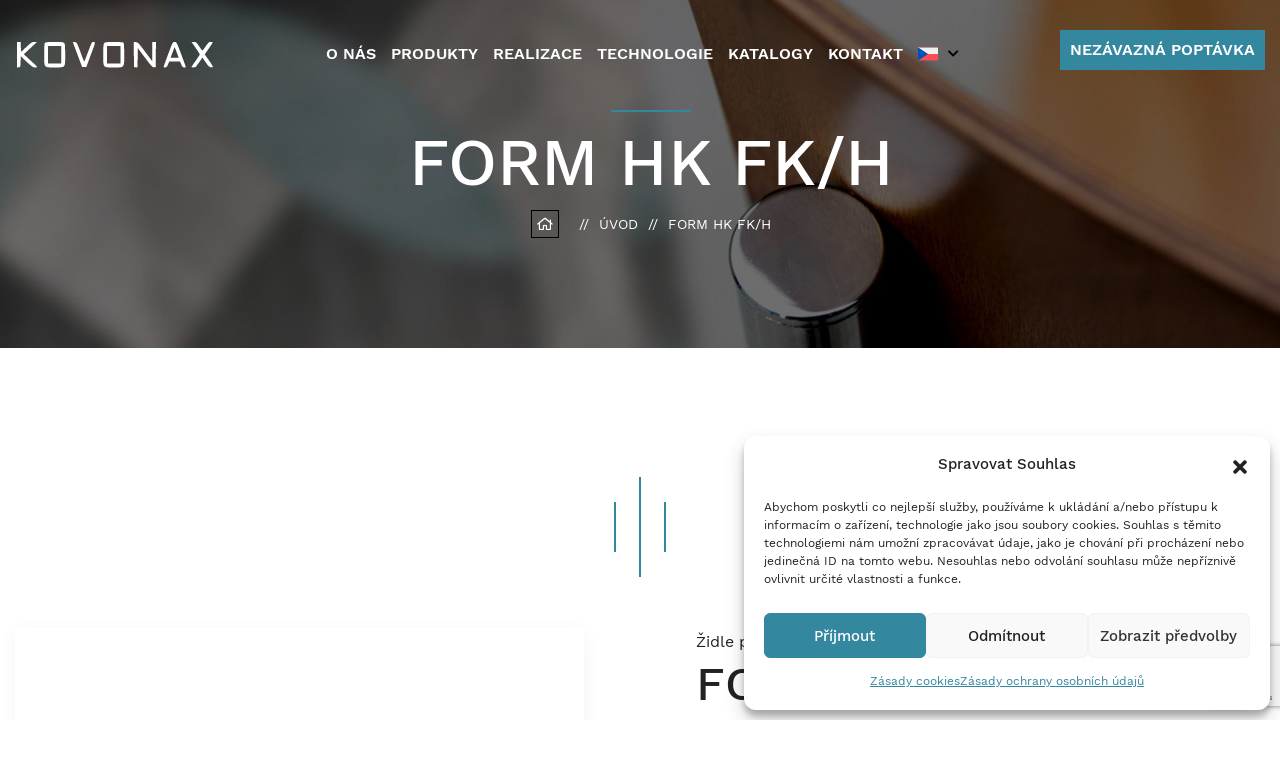

--- FILE ---
content_type: text/html; charset=UTF-8
request_url: https://www.kovonax.cz/produkt/form-hk-fk-h/
body_size: 14760
content:
<!DOCTYPE html>
<html lang="cs-CZ">
<head>

    <meta charset="UTF-8">
    <meta http-equiv="x-ua-compatible" content="ie=edge">
    <meta name="viewport" content="width=device-width, initial-scale=1, shrink-to-fit=no">

    <meta name="author" content="Surface - Digitální a komunikační agentura [www.surface.cz]">

        <script>
        window.dataLayer = window.dataLayer || [];
        function gtag(){dataLayer.push(arguments);}

        gtag('consent', 'default', {
            'functionality_storage':   'granted',
            'personalization_storage': 'denied',
            'analytics_storage':       'denied',
            'ad_storage':              'denied',
            'ad_user_data':            'denied',
            'ad_personalization':      'denied'
        });
    </script>
    <meta name='robots' content='index, follow, max-image-preview:large, max-snippet:-1, max-video-preview:-1' />
<link rel="alternate" hreflang="cs" href="https://www.kovonax.cz/produkt/form-hk-fk-h/" />
<link rel="alternate" hreflang="en" href="https://www.kovonax.cz/en/produkt/form-hk-fk-h/" />
<link rel="alternate" hreflang="x-default" href="https://www.kovonax.cz/produkt/form-hk-fk-h/" />

	<!-- This site is optimized with the Yoast SEO plugin v23.5 - https://yoast.com/wordpress/plugins/seo/ -->
	<title>FORM HK FK/H - Kovonax</title><link rel="preload" data-rocket-preload as="image" href="https://www.kovonax.cz/wp-content/uploads/2021/05/subpage-header-slezak-1920x0-c-default.jpg" fetchpriority="high">
	<link rel="canonical" href="https://www.kovonax.cz/produkt/form-hk-fk-h/" />
	<meta property="og:locale" content="cs_CZ" />
	<meta property="og:type" content="article" />
	<meta property="og:title" content="FORM HK FK/H - Kovonax" />
	<meta property="og:url" content="https://www.kovonax.cz/produkt/form-hk-fk-h/" />
	<meta property="og:site_name" content="Kovonax" />
	<meta property="article:modified_time" content="2025-06-23T09:28:45+00:00" />
	<meta property="og:image" content="https://www.kovonax.cz/wp-content/uploads/2024/06/8-form-hk-fk-h.jpg" />
	<meta property="og:image:width" content="912" />
	<meta property="og:image:height" content="1400" />
	<meta property="og:image:type" content="image/jpeg" />
	<meta name="twitter:card" content="summary_large_image" />
	<meta name="twitter:label1" content="Odhadovaná doba čtení" />
	<meta name="twitter:data1" content="1 minuta" />
	<script type="application/ld+json" class="yoast-schema-graph">{"@context":"https://schema.org","@graph":[{"@type":"WebPage","@id":"https://www.kovonax.cz/produkt/form-hk-fk-h/","url":"https://www.kovonax.cz/produkt/form-hk-fk-h/","name":"FORM HK FK/H - Kovonax","isPartOf":{"@id":"https://www.kovonax.cz/#website"},"primaryImageOfPage":{"@id":"https://www.kovonax.cz/produkt/form-hk-fk-h/#primaryimage"},"image":{"@id":"https://www.kovonax.cz/produkt/form-hk-fk-h/#primaryimage"},"thumbnailUrl":"https://www.kovonax.cz/wp-content/uploads/2024/06/8-form-hk-fk-h.jpg","datePublished":"2024-06-25T14:16:58+00:00","dateModified":"2025-06-23T09:28:45+00:00","breadcrumb":{"@id":"https://www.kovonax.cz/produkt/form-hk-fk-h/#breadcrumb"},"inLanguage":"cs","potentialAction":[{"@type":"ReadAction","target":["https://www.kovonax.cz/produkt/form-hk-fk-h/"]}]},{"@type":"ImageObject","inLanguage":"cs","@id":"https://www.kovonax.cz/produkt/form-hk-fk-h/#primaryimage","url":"https://www.kovonax.cz/wp-content/uploads/2024/06/8-form-hk-fk-h.jpg","contentUrl":"https://www.kovonax.cz/wp-content/uploads/2024/06/8-form-hk-fk-h.jpg","width":912,"height":1400},{"@type":"BreadcrumbList","@id":"https://www.kovonax.cz/produkt/form-hk-fk-h/#breadcrumb","itemListElement":[{"@type":"ListItem","position":1,"name":"Home","item":"https://www.kovonax.cz/"},{"@type":"ListItem","position":2,"name":"Nábytek","item":"https://www.kovonax.cz/produkt/"},{"@type":"ListItem","position":3,"name":"FORM HK FK/H"}]},{"@type":"WebSite","@id":"https://www.kovonax.cz/#website","url":"https://www.kovonax.cz/","name":"Kovonax","description":"Výrobce kovového nábytku","potentialAction":[{"@type":"SearchAction","target":{"@type":"EntryPoint","urlTemplate":"https://www.kovonax.cz/?s={search_term_string}"},"query-input":{"@type":"PropertyValueSpecification","valueRequired":true,"valueName":"search_term_string"}}],"inLanguage":"cs"}]}</script>
	<!-- / Yoast SEO plugin. -->



<link rel="alternate" type="application/rss+xml" title="Kovonax &raquo; RSS zdroj" href="https://www.kovonax.cz/feed/" />
<link rel="alternate" type="application/rss+xml" title="Kovonax &raquo; RSS komentářů" href="https://www.kovonax.cz/comments/feed/" />
<link rel='stylesheet' id='wp-block-library-css' href='https://www.kovonax.cz/wp-includes/css/dist/block-library/style.min.css?ver=6.6.4' type='text/css' media='all' />
<style id='safe-svg-svg-icon-style-inline-css' type='text/css'>
.safe-svg-cover{text-align:center}.safe-svg-cover .safe-svg-inside{display:inline-block;max-width:100%}.safe-svg-cover svg{height:100%;max-height:100%;max-width:100%;width:100%}

</style>
<style id='classic-theme-styles-inline-css' type='text/css'>
/*! This file is auto-generated */
.wp-block-button__link{color:#fff;background-color:#32373c;border-radius:9999px;box-shadow:none;text-decoration:none;padding:calc(.667em + 2px) calc(1.333em + 2px);font-size:1.125em}.wp-block-file__button{background:#32373c;color:#fff;text-decoration:none}
</style>
<style id='global-styles-inline-css' type='text/css'>
:root{--wp--preset--aspect-ratio--square: 1;--wp--preset--aspect-ratio--4-3: 4/3;--wp--preset--aspect-ratio--3-4: 3/4;--wp--preset--aspect-ratio--3-2: 3/2;--wp--preset--aspect-ratio--2-3: 2/3;--wp--preset--aspect-ratio--16-9: 16/9;--wp--preset--aspect-ratio--9-16: 9/16;--wp--preset--color--black: #000000;--wp--preset--color--cyan-bluish-gray: #abb8c3;--wp--preset--color--white: #ffffff;--wp--preset--color--pale-pink: #f78da7;--wp--preset--color--vivid-red: #cf2e2e;--wp--preset--color--luminous-vivid-orange: #ff6900;--wp--preset--color--luminous-vivid-amber: #fcb900;--wp--preset--color--light-green-cyan: #7bdcb5;--wp--preset--color--vivid-green-cyan: #00d084;--wp--preset--color--pale-cyan-blue: #8ed1fc;--wp--preset--color--vivid-cyan-blue: #0693e3;--wp--preset--color--vivid-purple: #9b51e0;--wp--preset--gradient--vivid-cyan-blue-to-vivid-purple: linear-gradient(135deg,rgba(6,147,227,1) 0%,rgb(155,81,224) 100%);--wp--preset--gradient--light-green-cyan-to-vivid-green-cyan: linear-gradient(135deg,rgb(122,220,180) 0%,rgb(0,208,130) 100%);--wp--preset--gradient--luminous-vivid-amber-to-luminous-vivid-orange: linear-gradient(135deg,rgba(252,185,0,1) 0%,rgba(255,105,0,1) 100%);--wp--preset--gradient--luminous-vivid-orange-to-vivid-red: linear-gradient(135deg,rgba(255,105,0,1) 0%,rgb(207,46,46) 100%);--wp--preset--gradient--very-light-gray-to-cyan-bluish-gray: linear-gradient(135deg,rgb(238,238,238) 0%,rgb(169,184,195) 100%);--wp--preset--gradient--cool-to-warm-spectrum: linear-gradient(135deg,rgb(74,234,220) 0%,rgb(151,120,209) 20%,rgb(207,42,186) 40%,rgb(238,44,130) 60%,rgb(251,105,98) 80%,rgb(254,248,76) 100%);--wp--preset--gradient--blush-light-purple: linear-gradient(135deg,rgb(255,206,236) 0%,rgb(152,150,240) 100%);--wp--preset--gradient--blush-bordeaux: linear-gradient(135deg,rgb(254,205,165) 0%,rgb(254,45,45) 50%,rgb(107,0,62) 100%);--wp--preset--gradient--luminous-dusk: linear-gradient(135deg,rgb(255,203,112) 0%,rgb(199,81,192) 50%,rgb(65,88,208) 100%);--wp--preset--gradient--pale-ocean: linear-gradient(135deg,rgb(255,245,203) 0%,rgb(182,227,212) 50%,rgb(51,167,181) 100%);--wp--preset--gradient--electric-grass: linear-gradient(135deg,rgb(202,248,128) 0%,rgb(113,206,126) 100%);--wp--preset--gradient--midnight: linear-gradient(135deg,rgb(2,3,129) 0%,rgb(40,116,252) 100%);--wp--preset--font-size--small: 13px;--wp--preset--font-size--medium: 20px;--wp--preset--font-size--large: 36px;--wp--preset--font-size--x-large: 42px;--wp--preset--spacing--20: 0.44rem;--wp--preset--spacing--30: 0.67rem;--wp--preset--spacing--40: 1rem;--wp--preset--spacing--50: 1.5rem;--wp--preset--spacing--60: 2.25rem;--wp--preset--spacing--70: 3.38rem;--wp--preset--spacing--80: 5.06rem;--wp--preset--shadow--natural: 6px 6px 9px rgba(0, 0, 0, 0.2);--wp--preset--shadow--deep: 12px 12px 50px rgba(0, 0, 0, 0.4);--wp--preset--shadow--sharp: 6px 6px 0px rgba(0, 0, 0, 0.2);--wp--preset--shadow--outlined: 6px 6px 0px -3px rgba(255, 255, 255, 1), 6px 6px rgba(0, 0, 0, 1);--wp--preset--shadow--crisp: 6px 6px 0px rgba(0, 0, 0, 1);}:where(.is-layout-flex){gap: 0.5em;}:where(.is-layout-grid){gap: 0.5em;}body .is-layout-flex{display: flex;}.is-layout-flex{flex-wrap: wrap;align-items: center;}.is-layout-flex > :is(*, div){margin: 0;}body .is-layout-grid{display: grid;}.is-layout-grid > :is(*, div){margin: 0;}:where(.wp-block-columns.is-layout-flex){gap: 2em;}:where(.wp-block-columns.is-layout-grid){gap: 2em;}:where(.wp-block-post-template.is-layout-flex){gap: 1.25em;}:where(.wp-block-post-template.is-layout-grid){gap: 1.25em;}.has-black-color{color: var(--wp--preset--color--black) !important;}.has-cyan-bluish-gray-color{color: var(--wp--preset--color--cyan-bluish-gray) !important;}.has-white-color{color: var(--wp--preset--color--white) !important;}.has-pale-pink-color{color: var(--wp--preset--color--pale-pink) !important;}.has-vivid-red-color{color: var(--wp--preset--color--vivid-red) !important;}.has-luminous-vivid-orange-color{color: var(--wp--preset--color--luminous-vivid-orange) !important;}.has-luminous-vivid-amber-color{color: var(--wp--preset--color--luminous-vivid-amber) !important;}.has-light-green-cyan-color{color: var(--wp--preset--color--light-green-cyan) !important;}.has-vivid-green-cyan-color{color: var(--wp--preset--color--vivid-green-cyan) !important;}.has-pale-cyan-blue-color{color: var(--wp--preset--color--pale-cyan-blue) !important;}.has-vivid-cyan-blue-color{color: var(--wp--preset--color--vivid-cyan-blue) !important;}.has-vivid-purple-color{color: var(--wp--preset--color--vivid-purple) !important;}.has-black-background-color{background-color: var(--wp--preset--color--black) !important;}.has-cyan-bluish-gray-background-color{background-color: var(--wp--preset--color--cyan-bluish-gray) !important;}.has-white-background-color{background-color: var(--wp--preset--color--white) !important;}.has-pale-pink-background-color{background-color: var(--wp--preset--color--pale-pink) !important;}.has-vivid-red-background-color{background-color: var(--wp--preset--color--vivid-red) !important;}.has-luminous-vivid-orange-background-color{background-color: var(--wp--preset--color--luminous-vivid-orange) !important;}.has-luminous-vivid-amber-background-color{background-color: var(--wp--preset--color--luminous-vivid-amber) !important;}.has-light-green-cyan-background-color{background-color: var(--wp--preset--color--light-green-cyan) !important;}.has-vivid-green-cyan-background-color{background-color: var(--wp--preset--color--vivid-green-cyan) !important;}.has-pale-cyan-blue-background-color{background-color: var(--wp--preset--color--pale-cyan-blue) !important;}.has-vivid-cyan-blue-background-color{background-color: var(--wp--preset--color--vivid-cyan-blue) !important;}.has-vivid-purple-background-color{background-color: var(--wp--preset--color--vivid-purple) !important;}.has-black-border-color{border-color: var(--wp--preset--color--black) !important;}.has-cyan-bluish-gray-border-color{border-color: var(--wp--preset--color--cyan-bluish-gray) !important;}.has-white-border-color{border-color: var(--wp--preset--color--white) !important;}.has-pale-pink-border-color{border-color: var(--wp--preset--color--pale-pink) !important;}.has-vivid-red-border-color{border-color: var(--wp--preset--color--vivid-red) !important;}.has-luminous-vivid-orange-border-color{border-color: var(--wp--preset--color--luminous-vivid-orange) !important;}.has-luminous-vivid-amber-border-color{border-color: var(--wp--preset--color--luminous-vivid-amber) !important;}.has-light-green-cyan-border-color{border-color: var(--wp--preset--color--light-green-cyan) !important;}.has-vivid-green-cyan-border-color{border-color: var(--wp--preset--color--vivid-green-cyan) !important;}.has-pale-cyan-blue-border-color{border-color: var(--wp--preset--color--pale-cyan-blue) !important;}.has-vivid-cyan-blue-border-color{border-color: var(--wp--preset--color--vivid-cyan-blue) !important;}.has-vivid-purple-border-color{border-color: var(--wp--preset--color--vivid-purple) !important;}.has-vivid-cyan-blue-to-vivid-purple-gradient-background{background: var(--wp--preset--gradient--vivid-cyan-blue-to-vivid-purple) !important;}.has-light-green-cyan-to-vivid-green-cyan-gradient-background{background: var(--wp--preset--gradient--light-green-cyan-to-vivid-green-cyan) !important;}.has-luminous-vivid-amber-to-luminous-vivid-orange-gradient-background{background: var(--wp--preset--gradient--luminous-vivid-amber-to-luminous-vivid-orange) !important;}.has-luminous-vivid-orange-to-vivid-red-gradient-background{background: var(--wp--preset--gradient--luminous-vivid-orange-to-vivid-red) !important;}.has-very-light-gray-to-cyan-bluish-gray-gradient-background{background: var(--wp--preset--gradient--very-light-gray-to-cyan-bluish-gray) !important;}.has-cool-to-warm-spectrum-gradient-background{background: var(--wp--preset--gradient--cool-to-warm-spectrum) !important;}.has-blush-light-purple-gradient-background{background: var(--wp--preset--gradient--blush-light-purple) !important;}.has-blush-bordeaux-gradient-background{background: var(--wp--preset--gradient--blush-bordeaux) !important;}.has-luminous-dusk-gradient-background{background: var(--wp--preset--gradient--luminous-dusk) !important;}.has-pale-ocean-gradient-background{background: var(--wp--preset--gradient--pale-ocean) !important;}.has-electric-grass-gradient-background{background: var(--wp--preset--gradient--electric-grass) !important;}.has-midnight-gradient-background{background: var(--wp--preset--gradient--midnight) !important;}.has-small-font-size{font-size: var(--wp--preset--font-size--small) !important;}.has-medium-font-size{font-size: var(--wp--preset--font-size--medium) !important;}.has-large-font-size{font-size: var(--wp--preset--font-size--large) !important;}.has-x-large-font-size{font-size: var(--wp--preset--font-size--x-large) !important;}
:where(.wp-block-post-template.is-layout-flex){gap: 1.25em;}:where(.wp-block-post-template.is-layout-grid){gap: 1.25em;}
:where(.wp-block-columns.is-layout-flex){gap: 2em;}:where(.wp-block-columns.is-layout-grid){gap: 2em;}
:root :where(.wp-block-pullquote){font-size: 1.5em;line-height: 1.6;}
</style>
<link rel='stylesheet' id='cmplz-general-css' href='https://www.kovonax.cz/wp-content/plugins/complianz-gdpr/assets/css/cookieblocker.min.css?ver=1727864945' type='text/css' media='all' />
<link rel='stylesheet' id='fontawesome-css' href='https://www.kovonax.cz/wp-content/themes/theme/assets/css/vendor/fontawesome-all.css?ver=1718686302' type='text/css' media='all' />
<link rel='stylesheet' id='fancybox-css' href='https://www.kovonax.cz/wp-content/themes/theme/assets/css/vendor/jquery.fancybox.min.css?ver=1718686301' type='text/css' media='all' />
<link rel='stylesheet' id='flaticon-css' href='https://www.kovonax.cz/wp-content/themes/theme/assets/css/vendor/flaticon.css?ver=1718686302' type='text/css' media='all' />
<link rel='stylesheet' id='swiper-css' href='https://www.kovonax.cz/wp-content/themes/theme/assets/css/vendor/swiper.min.css?ver=1718686300' type='text/css' media='all' />
<link rel='stylesheet' id='bootstrap-css' href='https://www.kovonax.cz/wp-content/themes/theme/assets/css/vendor/bootstrap.css?ver=1718686301' type='text/css' media='all' />
<link rel='stylesheet' id='animate-css' href='https://www.kovonax.cz/wp-content/themes/theme/assets/css/vendor/animate.css?ver=1718686301' type='text/css' media='all' />
<link rel='stylesheet' id='theme-styles-css' href='https://www.kovonax.cz/wp-content/themes/theme/assets/css/style.min.css?ver=1727357426' type='text/css' media='all' />
<script type="text/javascript" id="wpml-cookie-js-extra">
/* <![CDATA[ */
var wpml_cookies = {"wp-wpml_current_language":{"value":"cs","expires":1,"path":"\/"}};
var wpml_cookies = {"wp-wpml_current_language":{"value":"cs","expires":1,"path":"\/"}};
/* ]]> */
</script>
<script type="text/javascript" src="https://www.kovonax.cz/wp-content/plugins/sitepress-multilingual-cms/res/js/cookies/language-cookie.js?ver=4.6.13" id="wpml-cookie-js" defer="defer" data-wp-strategy="defer"></script>
<link rel="https://api.w.org/" href="https://www.kovonax.cz/wp-json/" /><link rel="EditURI" type="application/rsd+xml" title="RSD" href="https://www.kovonax.cz/xmlrpc.php?rsd" />
<link rel='shortlink' href='https://www.kovonax.cz/?p=7504' />
<link rel="alternate" title="oEmbed (JSON)" type="application/json+oembed" href="https://www.kovonax.cz/wp-json/oembed/1.0/embed?url=https%3A%2F%2Fwww.kovonax.cz%2Fprodukt%2Fform-hk-fk-h%2F" />
<link rel="alternate" title="oEmbed (XML)" type="text/xml+oembed" href="https://www.kovonax.cz/wp-json/oembed/1.0/embed?url=https%3A%2F%2Fwww.kovonax.cz%2Fprodukt%2Fform-hk-fk-h%2F&#038;format=xml" />
<meta name="generator" content="WPML ver:4.6.13 stt:9,1;" />
			<style>.cmplz-hidden {
					display: none !important;
				}</style><!-- Google Tag Manager -->
<script>(function(w,d,s,l,i){w[l]=w[l]||[];w[l].push({'gtm.start':
new Date().getTime(),event:'gtm.js'});var f=d.getElementsByTagName(s)[0],
j=d.createElement(s),dl=l!='dataLayer'?'&l='+l:'';j.async=true;j.src=
'https://www.googletagmanager.com/gtm.js?id='+i+dl;f.parentNode.insertBefore(j,f);
})(window,document,'script','dataLayer','GTM-NLHQDJW');</script>
<!-- End Google Tag Manager --><link rel="icon" href="https://www.kovonax.cz/wp-content/uploads/2024/06/cropped-favicon-32x32.png" sizes="32x32" />
<link rel="icon" href="https://www.kovonax.cz/wp-content/uploads/2024/06/cropped-favicon-192x192.png" sizes="192x192" />
<link rel="apple-touch-icon" href="https://www.kovonax.cz/wp-content/uploads/2024/06/cropped-favicon-180x180.png" />
<meta name="msapplication-TileImage" content="https://www.kovonax.cz/wp-content/uploads/2024/06/cropped-favicon-270x270.png" />


</head>

<body data-cmplz=1 class="product-template-default single single-product postid-7504">

    <!-- Google Tag Manager (noscript) -->
<noscript><iframe src="https://www.googletagmanager.com/ns.html?id=GTM-NLHQDJW"
height="0" width="0" style="display:none;visibility:hidden"></iframe></noscript>
<!-- End Google Tag Manager (noscript) --><header  class="main-header header-style-one">
    <div  class="header-upper">
        <div  class="auto-container">
            <div class="inner-container">
                <!--Logo-->
                <div class="logo-box">
                    <div class="logo">
                                                                            <a href="https://www.kovonax.cz">
                                                                    <picture>
                                        <source
                                            srcset="
                                                https://www.kovonax.cz/wp-content/uploads/2020/10/kovonax_logo_redesign-2015_bila_final2.svg 200w,
                                                https://www.kovonax.cz/wp-content/uploads/2020/10/kovonax_logo_redesign-2015_bila_final2.svg 400w
                                            "
                                            type="image/webp">
                                        <img src="https://www.kovonax.cz/wp-content/uploads/2020/10/kovonax_logo_redesign-2015_bila_final2.svg"
                                            srcset="
                                                https://www.kovonax.cz/wp-content/uploads/2020/10/kovonax_logo_redesign-2015_bila_final2.svg 200w,
                                                https://www.kovonax.cz/wp-content/uploads/2020/10/kovonax_logo_redesign-2015_bila_final2.svg 400w
                                            "
                                            sizes="200px"
                                            width="200"
                                            alt="">
                                    </picture>
                                                            </a>
                                            </div>
                </div>

                <!-- Main Menu -->
                <div class="nav-outer clearfix">
                    <div class="mobile-nav-toggler"><img src="https://www.kovonax.cz/wp-content/themes/theme/assets/img/icons/icon-bar.png" alt=""></div>
                        
                    <nav class="main-menu navbar-expand-md navbar-light">
                        <div class="collapse navbar-collapse show clearfix" id="navbarSupportedContent">
                            <ul class="navigation clearfix">
                                                                    <li class="  ">
                                        <a href="/#uvod" target="_self">O nás</a>

                                                                            </li>
                                    
                                                                    <li class="  dropdown  ">
                                        <a href="/produkty/" target="_self">Produkty</a>

                                                                                    
                                                                                            <ul>
                                                                                                            <li class="">
                                                            <a href="https://www.kovonax.cz/produkty-kategorie/ordinacni-zidle/" target="_self">Ordinační a dentální židle</a>
                                                                                                                    </li>
                                                                                                            <li class="">
                                                            <a href="https://www.kovonax.cz/produkty-kategorie/nerezove-zidle/" target="_self">Nerezové židle</a>
                                                                                                                    </li>
                                                                                                            <li class="">
                                                            <a href="https://www.kovonax.cz/produkty-kategorie/zidle-do-cistych-prostor-a-antistaticke-zidle/" target="_self">Židle pro laboratoře, čisté prostory a antistatické židle</a>
                                                                                                                    </li>
                                                                                                            <li class="">
                                                            <a href="https://www.kovonax.cz/produkty-kategorie/zidle/" target="_self">Židle</a>
                                                                                                                    </li>
                                                                                                            <li class="">
                                                            <a href="https://www.kovonax.cz/produkty-kategorie/kresla/" target="_self">Křesla</a>
                                                                                                                    </li>
                                                                                                            <li class="">
                                                            <a href="https://www.kovonax.cz/produkty-kategorie/kresla-200/" target="_self">Židle a křesla s vyšší nosností</a>
                                                                                                                    </li>
                                                                                                            <li class="">
                                                            <a href="https://www.kovonax.cz/produkty-kategorie/lavice/" target="_self">Lavice</a>
                                                                                                                    </li>
                                                                                                            <li class="">
                                                            <a href="https://www.kovonax.cz/produkty-kategorie/stoly/" target="_self">Stoly</a>
                                                                                                                    </li>
                                                                                                            <li class="">
                                                            <a href="https://www.kovonax.cz/produkty-kategorie/pecovatelska-a-nemocnicni-luzka-prislusenstvi-k-luzkum-2/" target="_self">Pečovatelská a nemocniční lůžka, příslušenství k lůžkům</a>
                                                                                                                    </li>
                                                                                                            <li class="">
                                                            <a href="https://www.kovonax.cz/produkty-kategorie/military/" target="_self">Military</a>
                                                                                                                    </li>
                                                                                                    </ul>
                                            
                                                                            </li>
                                    
                                                                    <li class="  ">
                                        <a href="https://www.kovonax.cz/realizace/" target="_self">Realizace</a>

                                                                            </li>
                                    
                                                                    <li class="  ">
                                        <a href="https://www.kovonax.cz/technologie/" target="_self">Technologie</a>

                                                                            </li>
                                    
                                                                    <li class="  ">
                                        <a href="https://www.kovonax.cz/katalogy/" target="_self">Katalogy</a>

                                                                            </li>
                                    
                                                                    <li class="  ">
                                        <a href="https://www.kovonax.cz/kontakt/" target="_self">Kontakt</a>

                                                                            </li>
                                    
                                                                <div class="language-switcher">
                                    <div class="active-language desktop-only">
                                                                                                                                    <a href="#" class="https://www.kovonax.cz/wp-content/plugins/sitepress-multilingual-cms/res/flags/cs.svg">
                                                    <img src="https://www.kovonax.cz/wp-content/plugins/sitepress-multilingual-cms/res/flags/cs.svg" alt="Čeština">
                                                    <i class="fas fa-chevron-down"></i>
                                                </a>
                                                                                                                                                                                                            </div>
                                    <ul class="language-menu">
                                                                                    <li class="active">
                                                <a href="https://www.kovonax.cz/produkt/form-hk-fk-h/" class="https://www.kovonax.cz/wp-content/plugins/sitepress-multilingual-cms/res/flags/cs.svg">
                                                    <img src="https://www.kovonax.cz/wp-content/plugins/sitepress-multilingual-cms/res/flags/cs.svg" alt="Čeština">
                                                </a>
                                            </li>
                                                                                    <li class="">
                                                <a href="https://www.kovonax.cz/en/produkt/form-hk-fk-h/" class="https://www.kovonax.cz/wp-content/plugins/sitepress-multilingual-cms/res/flags/en.svg">
                                                    <img src="https://www.kovonax.cz/wp-content/plugins/sitepress-multilingual-cms/res/flags/en.svg" alt="English">
                                                </a>
                                            </li>
                                                                            </ul>
                                </div>
                            </ul>
                        </div>
                    </nav>
                </div>

                <div class="navbar-right-info">
                    <div class="additional-info">

                                                    <div class="contacts-social-icons">
                                <ul>
                                                                            <li>
                                            <a href="https://www.facebook.com/p/Kovonax-100076289351038/?paipv=0&eav=AfZNwMqXU1DuknGGeG1t3wFiNJRMOvWhbYmLqul2QesjmFCEaqBc9PAqCVd5qX9mtPw&_rdr" target="_blank"><i class="fab fa-facebook-square"></i></a>
                                        </li>
                                                                                                        </ul>
                            </div>
                        
                                                    <div class="phone-number"><i class="fas fa-phone"></i><a href="tel:+420573378306">+420 573 378 306</a></div>
                                                
                    </div>

                    <div class="inquiry-btn-wrapper">
                        <a href="javascript:;" data-fancybox data-touch="false" data-src="#popup-kontakt" class="theme-btn btn-style-one special_button">
                            <span>
                                                                Nezávazná poptávka
                                                            </span>
                        </a>
                    </div>
                </div>
            </div>
        </div>
    </div>


    <!-- Sticky Header  -->
<div  class="sticky-header">
    <div  class="auto-container clearfix" style="display: flex; align-items: center;">
        <!--Logo-->
        <div class="logo">
                            <a href="https://www.kovonax.cz">
                                            <picture>
                            <source
                                srcset="
                                    https://www.kovonax.cz/wp-content/uploads/2020/10/kovonax_logo_redesign-2015_cerna_final.svg 200w,
                                    https://www.kovonax.cz/wp-content/uploads/2020/10/kovonax_logo_redesign-2015_cerna_final.svg 400w
                                "
                                type="image/webp">
                            <img src="https://www.kovonax.cz/wp-content/uploads/2020/10/kovonax_logo_redesign-2015_cerna_final.svg"
                                 srcset="
                                    https://www.kovonax.cz/wp-content/uploads/2020/10/kovonax_logo_redesign-2015_cerna_final.svg 200w,
                                    https://www.kovonax.cz/wp-content/uploads/2020/10/kovonax_logo_redesign-2015_cerna_final.svg 400w
                                "
                                 sizes="200px"
                                 width="200"
                                 alt="">
                        </picture>
                                    </a>
                    </div>
        <!--Right Col-->
        <div class="menu-wrapper" style="flex-grow: 1;">
            <!-- Main Menu -->
            <nav class="main-menu clearfix" style="display: flex; justify-content: flex-end;">
            
                <!--Keep This Empty / Menu will come through Javascript-->
            </nav><!-- Main Menu End-->
        </div>
    </div>
</div><!-- End Sticky Menu -->

    <!-- Mobile Menu  -->
    <div  class="mobile-menu">
        <div  class="menu-backdrop"></div>
        <div  class="close-btn"><span class="icon flaticon-remove"></span></div>
        
        <nav class="menu-box">
            <div class="menu-outer"><!--Here Menu Will Come Automatically Via Javascript / Same Menu as in Header--></div>
        </nav>
    </div><!-- End Mobile Menu -->

    <div class="nav-overlay">
        <div class="cursor"></div>
        <div class="cursor-follower"></div>
    </div>

</header>

    <div  class="page-wrapper">
        <!-- Preloader -->
        

        
    <section  class="Pt(110px)! Pb(110px)! page-title"  style="background-image: url(https://www.kovonax.cz/wp-content/uploads/2021/05/subpage-header-slezak-1920x0-c-default.jpg);" >
	<div  class="auto-container">
		<div class="content-box">
			<div class="content-wrapper">

									<div class="title">
						<h1>FORM HK FK/H</h1>


					</div>

				
              

  <ul class="bread-crumb">
    <li class="home">
      <a href="https://www.kovonax.cz">
        <span class="far fa-home"></span>
      </a>
    </li>
    
                  <li>
                      <a href="https://www.kovonax.cz">Úvod</a>
                  </li>
              <li>
                      FORM HK FK/H
                  </li>
            </ul>

			</div>
		</div>
	</div>
</section>
<div  class="Pt(90px)! Pb(90px)! "
     >
    <div  class="container ">

        <div  class="rich-content__blocks row">

                            <div class="rich-content__block rich-content__block--wysiwyg col-RichContent_grid_xs-12 col-12">
                    
                </div>
            
        </div>

    </div>
</div>

            <!-- ProductDetail -->

<section  class="section-produkt-detail">
  <div  class="auto-container">
    <div class="sec-title text-center container">
      <span class="sec-title-dec"></span>
    </div>
    <div  class="row">
      <div class="col-lg-6 col-12 pr-lg-5">
        <div class="product-image-gallery pr-lg-2">
                      <div>
              <ul>
                <li>
                  <a href="https://www.kovonax.cz/wp-content/uploads/2024/06/8-form-hk-fk-h.jpg" data-fancybox="product-gallery" class="zoom-btn box-shadow-custom d-block">
                    <div class="main-image-container">
                      <img class="img-fluid main-image" src="https://www.kovonax.cz/wp-content/uploads/2024/06/8-form-hk-fk-h.jpg" alt="">
                    </div>
                  </a>
                </li>
              </ul>
            </div>
                    <div>
            <ul class="row custom-margin-row">
                              <li class="col-3 mb-2 custom-p">
                  <a href="https://www.kovonax.cz/wp-content/uploads/2024/05/FORM-HK-FK.webp" data-fancybox="product-gallery" class="zoom-btn">
                    <div class="thumbnail-container">
                      <img class="img-fluid box-shadow-custom thumbnail-image" src="https://www.kovonax.cz/wp-content/uploads/2024/05/FORM-HK-FK.webp" alt="">
                    </div>
                  </a>
                </li>
                          </ul>
          </div>
        </div>
      </div>
      <div class="col-lg-6 Ta(end) col-12 text-left pl-lg-5 mt-3 mt-lg-0">
        <div class="pl-lg-2">
                                <a href="https://www.kovonax.cz/produkty-kategorie/zidle-do-cistych-prostor-a-antistaticke-zidle/zidle-do-cistych-prostor/" class="custom-category-title">
              Židle pro laboratoře a čisté prostory
            </a>
                                <h2 class="custom-h2-title">FORM HK FK/H</h2>
                      <p class="custom-popisek">- židle na operační sály a do laboratoří<br />
- pevná chromovaná konstrukce<br />
- podnož tvaru “f”<br />
- výškově nastavitelná kruhová podpěra nohou<br />
- židle čalouněná kvalitní zdravotní koženkou<br />
- spodní strana sedáku opatřena plastovým krytem<br />
- nastavení výšky sezení pomocí kruhu umístěného pod sedadlem<br />
- pogumovaná kolečka na tvrdé podlahy</p>
                    <ul class="opakovac-detailu-produktu">
                          <li>
                <span class="nadpisPolozky">Katalogové číslo</span>
                <span class="popisekPolozky"></span>
              </li>
                      </ul>
          <hr class="mt-3 "/>
                              <div class="text-right">
            <a href="javascript:;" data-fancybox="" data-touch="false" data-src="#popup-kontakt" class="d-block text-center theme-btn btn-style-one special_button">
              <span>
                            Nezávazná poptávka
                            </span>
            </a>
          </div>
        </div>
      </div>
    </div>
  </div>
</section>
  

  <section  class="section-produkt-detail-editor" style="margin-top: 5vh;">
    <hr class="pos-bottom-custom"/>
    <div  class="auto-container">
      <div class="sec-title sec-title-custom1 text-center container">
        <span class="sec-title-dec"></span>
      </div>
      <div class="row">
        <div class="col-12">
          <div class="center-flex-editor">
            <h2 class="nadpis-popisu-produktu">
                        Podrobný popis
                        </h2>
              <p>Celková výška: 510 - 640 mm<br />
Sedací výška: 510 - 640 mm<br />
Celková šířka: 620 mm<br />
Rozměr sedadla: ⌀ 400 mm<br />
Tloušťka sedadla: 50 mm<br />
Hmotnost: 9 kg</p>

          </div>
        </div>
      </div>
    </div>
  </section>

<!--Související produkty-->




<!--Kontakt v produktu -->
<section  class="section-produkt-detail-editor">
    <hr class="pos-bottom-custom"/>
    <div  class="auto-container">
        <div class="sec-title sec-title-custom1 text-center container">
            <span class="sec-title-dec"></span>
        </div>
        <div class="row">
            <div class="col-12">
                <div class="center-flex-editor">
                    <h2 class="nadpis-popisu-produktu">
                                                    Kontakt
                                            </h2>

                    <div class="service-block-one service-block-one--info special-contact-box">
                        <div class="inner-box wow fadeInUp animated" data-wow-duration="1500ms">
                            <div class="content">
                                <div class="content__inner" style="text-align: left;">
                                    <h3>KOVONAX spol. s r.o.</h3>
                                    <span>Sušilova 477 <br>768 61  Bystřice pod Hostýnem</span><br>
                                    <a href="tel:+420573378306">+420 573 378 306</a><br>
                                    <a href="/cdn-cgi/l/email-protection#b9d6dbdad1d6ddf9d2d6cfd6d7d8c197dccc"><span class="__cf_email__" data-cfemail="09666b6a61666d4962667f66676871276c7c">[email&#160;protected]</span></a>
                                    <div class="contacts-social-icons Mt(25px)">
                                        <ul>
                                            <li>
                                                <a href="https://www.facebook.com/p/Kovonax-100076289351038" target="_blank"><i class="fab fa-facebook-square"></i></a>
                                            </li>
                                        </ul>
                                    </div>
                                </div>
                                <div class="special-contact-box__button">
                                    <a href="javascript:;" data-fancybox="" data-touch="false" data-src="#popup-kontakt" class="theme-btn btn-style-one text-center imageboxes_button"><span>
                                                                                  Napište nám
                                                                          </span></a>
                                </div>
                            </div>
                        </div>
                    </div>

                </div>
            </div>
        </div>
    </div>
</section>
    
<!-- Portfolio Section Two -->
<section  id="realizace" class="portfolio-section-two ">
    <div  class="auto-container">

                    <div class="sec-title text-center container">
                <span class="sec-title-dec"></span>

                                    <h2>Realizace</h2>
                
                                    <div class="text">Máme za sebou již tisíce vyrobených kusů nábytků a zrealizovaných zakázek. <br />
Prohlédněte si některé z našich referenčních projektů.</div>
                
            </div>
        

        
            
            <div class="items-container row no-gutters clearfix">

                                    <div class="col-References_grid_xs-6 col-References_grid_md-4 col-References_grid_lg-4 col-6 col-md-4 col-lg-4 gallery-block  masonry-item">
                        <div class="inner-box">
                            <div class="image">

                                                                                                                                        
                                <picture class="image-box image-box--3-by-2">
                                    <source
                                        srcset="
                                            https://www.kovonax.cz/wp-content/uploads/2024/09/420271258-748266103959578-6072040344168046071-n-475x317-c-default.webp 1x,
                                            https://www.kovonax.cz/wp-content/uploads/2024/09/420271258-748266103959578-6072040344168046071-n-950x634-c-default.webp 2x
                                        "
                                        type="image/webp">
                                    <img src="https://www.kovonax.cz/wp-content/uploads/2024/09/420271258-748266103959578-6072040344168046071-n-475x317-c-default.jpg"
                                        srcset="
                                            https://www.kovonax.cz/wp-content/uploads/2024/09/420271258-748266103959578-6072040344168046071-n-475x317-c-default.jpg 1x,
                                            https://www.kovonax.cz/wp-content/uploads/2024/09/420271258-748266103959578-6072040344168046071-n-950x634-c-default.jpg 2x
                                        "
                                        alt=""
                                        class="image-box__image">
                                </picture>

                                <a href="https://www.kovonax.cz/realizace/nemocnice-rudolfa-benesov/" class="overlay">
                                    <span class="zoom-btn"><span class="flaticon-add"></span></span>
                                    <span class="border-one"></span>
                                    <span class="border-two"></span>
                                </a>

                                <div class="gallery-block__title">Nemocnice Rudolfa Benešov</div>

                            </div>
                        </div>
                    </div>
                                    <div class="col-References_grid_xs-6 col-References_grid_md-4 col-References_grid_lg-4 col-6 col-md-4 col-lg-4 gallery-block  masonry-item">
                        <div class="inner-box">
                            <div class="image">

                                                                                                                                        
                                <picture class="image-box image-box--3-by-2">
                                    <source
                                        srcset="
                                            https://www.kovonax.cz/wp-content/uploads/2024/06/1_gomel-475x317-c-default.webp 1x,
                                            https://www.kovonax.cz/wp-content/uploads/2024/06/1_gomel-950x634-c-default.webp 2x
                                        "
                                        type="image/webp">
                                    <img src="https://www.kovonax.cz/wp-content/uploads/2024/06/1_gomel-475x317-c-default.jpg"
                                        srcset="
                                            https://www.kovonax.cz/wp-content/uploads/2024/06/1_gomel-475x317-c-default.jpg 1x,
                                            https://www.kovonax.cz/wp-content/uploads/2024/06/1_gomel-950x634-c-default.jpg 2x
                                        "
                                        alt=""
                                        class="image-box__image">
                                </picture>

                                <a href="https://www.kovonax.cz/realizace/hotel-gomel-ceske-budejovice/" class="overlay">
                                    <span class="zoom-btn"><span class="flaticon-add"></span></span>
                                    <span class="border-one"></span>
                                    <span class="border-two"></span>
                                </a>

                                <div class="gallery-block__title">Hotel GOMEL České Budějovice</div>

                            </div>
                        </div>
                    </div>
                                    <div class="col-References_grid_xs-6 col-References_grid_md-4 col-References_grid_lg-4 col-6 col-md-4 col-lg-4 gallery-block  masonry-item">
                        <div class="inner-box">
                            <div class="image">

                                                                                                                                        
                                <picture class="image-box image-box--3-by-2">
                                    <source
                                        srcset="
                                            https://www.kovonax.cz/wp-content/uploads/2024/06/1_divadlo-475x317-c-default.webp 1x,
                                            https://www.kovonax.cz/wp-content/uploads/2024/06/1_divadlo-950x634-c-default.webp 2x
                                        "
                                        type="image/webp">
                                    <img src="https://www.kovonax.cz/wp-content/uploads/2024/06/1_divadlo-475x317-c-default.jpg"
                                        srcset="
                                            https://www.kovonax.cz/wp-content/uploads/2024/06/1_divadlo-475x317-c-default.jpg 1x,
                                            https://www.kovonax.cz/wp-content/uploads/2024/06/1_divadlo-950x634-c-default.jpg 2x
                                        "
                                        alt=""
                                        class="image-box__image">
                                </picture>

                                <a href="https://www.kovonax.cz/realizace/divadlo-na-orli-brno/" class="overlay">
                                    <span class="zoom-btn"><span class="flaticon-add"></span></span>
                                    <span class="border-one"></span>
                                    <span class="border-two"></span>
                                </a>

                                <div class="gallery-block__title">Divadlo na Orlí, Brno</div>

                            </div>
                        </div>
                    </div>
                                    <div class="col-References_grid_xs-6 col-References_grid_md-4 col-References_grid_lg-4 col-6 col-md-4 col-lg-4 gallery-block  masonry-item">
                        <div class="inner-box">
                            <div class="image">

                                                                                                                                        
                                <picture class="image-box image-box--3-by-2">
                                    <source
                                        srcset="
                                            https://www.kovonax.cz/wp-content/uploads/2024/06/1_kkavcz-475x317-c-default.webp 1x,
                                            https://www.kovonax.cz/wp-content/uploads/2024/06/1_kkavcz-950x634-c-default.webp 2x
                                        "
                                        type="image/webp">
                                    <img src="https://www.kovonax.cz/wp-content/uploads/2024/06/1_kkavcz-475x317-c-default.jpg"
                                        srcset="
                                            https://www.kovonax.cz/wp-content/uploads/2024/06/1_kkavcz-475x317-c-default.jpg 1x,
                                            https://www.kovonax.cz/wp-content/uploads/2024/06/1_kkavcz-950x634-c-default.jpg 2x
                                        "
                                        alt=""
                                        class="image-box__image">
                                </picture>

                                <a href="https://www.kovonax.cz/realizace/krajske-kulturni-a-vzdelavaci-centrum-zlin/" class="overlay">
                                    <span class="zoom-btn"><span class="flaticon-add"></span></span>
                                    <span class="border-one"></span>
                                    <span class="border-two"></span>
                                </a>

                                <div class="gallery-block__title">Krajské kulturní a vzdělávací centrum Zlín</div>

                            </div>
                        </div>
                    </div>
                                    <div class="col-References_grid_xs-6 col-References_grid_md-4 col-References_grid_lg-4 col-6 col-md-4 col-lg-4 gallery-block  masonry-item">
                        <div class="inner-box">
                            <div class="image">

                                                                                                                                        
                                <picture class="image-box image-box--3-by-2">
                                    <source
                                        srcset="
                                            https://www.kovonax.cz/wp-content/uploads/2024/06/IMG_3662-e1457764245167-475x317-c-default.webp 1x,
                                            https://www.kovonax.cz/wp-content/uploads/2024/06/IMG_3662-e1457764245167-950x634-c-default.webp 2x
                                        "
                                        type="image/webp">
                                    <img src="https://www.kovonax.cz/wp-content/uploads/2024/06/IMG_3662-e1457764245167-475x317-c-default.jpg"
                                        srcset="
                                            https://www.kovonax.cz/wp-content/uploads/2024/06/IMG_3662-e1457764245167-475x317-c-default.jpg 1x,
                                            https://www.kovonax.cz/wp-content/uploads/2024/06/IMG_3662-e1457764245167-950x634-c-default.jpg 2x
                                        "
                                        alt=""
                                        class="image-box__image">
                                </picture>

                                <a href="https://www.kovonax.cz/realizace/vysoka-skola-socialne-spravni-havirov/" class="overlay">
                                    <span class="zoom-btn"><span class="flaticon-add"></span></span>
                                    <span class="border-one"></span>
                                    <span class="border-two"></span>
                                </a>

                                <div class="gallery-block__title">Vysoká škola sociálně správní Havířov</div>

                            </div>
                        </div>
                    </div>
                                    <div class="col-References_grid_xs-6 col-References_grid_md-4 col-References_grid_lg-4 col-6 col-md-4 col-lg-4 gallery-block  masonry-item">
                        <div class="inner-box">
                            <div class="image">

                                                                                                                                        
                                <picture class="image-box image-box--3-by-2">
                                    <source
                                        srcset="
                                            https://www.kovonax.cz/wp-content/uploads/2024/06/20150413_141357-e1457764156367-475x317-c-default.webp 1x,
                                            https://www.kovonax.cz/wp-content/uploads/2024/06/20150413_141357-e1457764156367-950x634-c-default.webp 2x
                                        "
                                        type="image/webp">
                                    <img src="https://www.kovonax.cz/wp-content/uploads/2024/06/20150413_141357-e1457764156367-475x317-c-default.jpg"
                                        srcset="
                                            https://www.kovonax.cz/wp-content/uploads/2024/06/20150413_141357-e1457764156367-475x317-c-default.jpg 1x,
                                            https://www.kovonax.cz/wp-content/uploads/2024/06/20150413_141357-e1457764156367-950x634-c-default.jpg 2x
                                        "
                                        alt=""
                                        class="image-box__image">
                                </picture>

                                <a href="https://www.kovonax.cz/realizace/univerzita-obrany-brno/" class="overlay">
                                    <span class="zoom-btn"><span class="flaticon-add"></span></span>
                                    <span class="border-one"></span>
                                    <span class="border-two"></span>
                                </a>

                                <div class="gallery-block__title">Univerzita obrany Brno</div>

                            </div>
                        </div>
                    </div>
                
            </div>

                            <div class="link-btn text-center mb-30 mt-5">
                    <a href="https://www.kovonax.cz/reference/" target="_self" class="theme-btn btn-style-one">
                        <span class="btn-title">Zobrazit další ukázky</span>
                    </a>
                </div>
            
        

    </div>
</section>

    </div>

    <div  class="scroll-to-top scroll-to-target" data-target="html"><span class="flaticon-right-arrow"></span></div>

    <div id="icon-footer" class="Pt(60px)! Pb(50px)! "
     >
    <div  class="container ">

        <div class="rich-content__blocks row">

                            <div class="rich-content__block rich-content__block--wysiwyg col-RichContent_grid_xs-3 col-RichContent_grid_xl-3 col-3 col-xl-3">
                        <div class="blog-single-post wysiwyg-area">
        <p><img decoding="async" class="aligncenter wp-image-6902 size-medium" role="img" src="https://kovonax.surface.cz/wp-content/uploads/2020/10/5-let-zaruka-1.svg" alt="" width="200" height="auto" /></p>

    </div>

                </div>
                            <div class="rich-content__block rich-content__block--wysiwyg col-RichContent_grid_xs-3 col-RichContent_grid_xl-3 col-3 col-xl-3">
                        <div class="blog-single-post wysiwyg-area">
        <p style="text-align: center;"><img decoding="async" class="alignnone wp-image-6904 size-medium" role="img" src="https://kovonax.surface.cz/wp-content/uploads/2020/10/nosnost-150-1-1.svg" alt="" width="200" height="auto" /></p>

    </div>

                </div>
                            <div class="rich-content__block rich-content__block--wysiwyg col-RichContent_grid_xs-3 col-RichContent_grid_xl-3 col-3 col-xl-3">
                        <div class="blog-single-post wysiwyg-area">
        <p style="text-align: center;"><img decoding="async" class="alignnone wp-image-6908 size-medium" role="img" src="https://kovonax.surface.cz/wp-content/uploads/2020/10/overeno-1-1-1.svg" alt="" width="200" height="auto" /></p>
<p style="text-align: center;">

    </div>

                </div>
                            <div class="rich-content__block rich-content__block--wysiwyg col-RichContent_grid_xs-3 col-RichContent_grid_xl-3 col-3 col-xl-3">
                        <div class="blog-single-post wysiwyg-area">
        <p style="text-align: center;"><img decoding="async" class="alignnone wp-image-6910 size-medium" role="img" src="https://kovonax.surface.cz/wp-content/uploads/2020/10/vyrobeno-v-cesku-1-1.svg" alt="" width="200" height="auto" /></p>
<p style="text-align: center;">

    </div>

                </div>
            
        </div>

    </div>
</div><!-- Main Footer -->
<footer  class="main-footer ">
    <div  class="auto-container">
        <div  class="footer-bottom footer-grid">

            <div class="copyright">
                <span>KOVONAX spol. s r.o. ©️ 2024. <span class="foot-nowrap">Všechna práva vyhrazena.</span></span>
                <span class="footer-link-policy">
                                            <a href="/ke-stazeni/">Ke stažení</a>
                        |   
                        <a href="/certifikaty/">Certifikáty</a>
                        |  
                        <a href="/vop/">VOP</a>
                        |
                        <a href="/ochrana-osobnich-udaju/">GDPR</a>
                                    </span>
            </div>
            <div class="footer-bar__author">
                <a href="https://www.slezak-czech.cz/" target="_blank">
                    <img src="https://www.kovonax.cz/wp-content/themes/theme/assets/img/logo_Slezak_bila.svg" alt="Slezakovyzavody" width="130" height="20" style="margin-right:3rem;">
                </a>
                <a href="https://www.surface.cz/" target="_blank">
                    <img src="https://www.kovonax.cz/wp-content/themes/theme/assets/img/surface-logo.svg" alt="Surface" width="130" height="20">
                </a>
            </div>

        </div>
    </div>
</footer><div class="wrapper-box popup  "
     id="popup-kontakt">
    <div class="row">

                    <div  class="col-lg-5">
                <picture class="image">
                    <source srcset="https://www.kovonax.cz/wp-content/uploads/2022/03/br8-425x750-c-default.webp 1x, https://www.kovonax.cz/wp-content/uploads/2022/03/br8-850x1500-c-default.webp 2x" type="image/webp">
                    <img src="https://www.kovonax.cz/wp-content/uploads/2022/03/br8-425x750-c-default.jpg" srcset="https://www.kovonax.cz/wp-content/uploads/2022/03/br8-425x750-c-default.jpg 1x, https://www.kovonax.cz/wp-content/uploads/2022/03/br8-850x1500-c-default.jpg 2x" alt="" class="img-fluid" loading="lazy">
                </picture>
            </div>
        
        <div  class="col-lg-7">
            <div class="contact-form-area">

                <div class="sec-title small">

                                            <span class="sec-title-dec-two"></span>
                        <h2>Máte dotaz nebo zájem o naše služby? Dejte nám vědět!</h2>
                    
                                            <div class="text">
                            <p>Využijte formulář, sdělte nám informace o Vašem požadavku a my se Vám brzy ozveme. Obvykle odpovídáme do 24 hodin.</p>

                        </div>
                    
                </div>

                                    <div class="contact-form">
                        
<div class="wpcf7 no-js" id="wpcf7-f15-p7504-o1" lang="cs-CZ" dir="ltr">
<div class="screen-reader-response"><p role="status" aria-live="polite" aria-atomic="true"></p> <ul></ul></div>
<form action="/produkt/form-hk-fk-h/#wpcf7-f15-p7504-o1" method="post" class="wpcf7-form init" aria-label="Kontaktní formulář" novalidate="novalidate" data-status="init">
<div style="display: none;">
<input type="hidden" name="_wpcf7" value="15" />
<input type="hidden" name="_wpcf7_version" value="5.9.8" />
<input type="hidden" name="_wpcf7_locale" value="cs_CZ" />
<input type="hidden" name="_wpcf7_unit_tag" value="wpcf7-f15-p7504-o1" />
<input type="hidden" name="_wpcf7_container_post" value="7504" />
<input type="hidden" name="_wpcf7_posted_data_hash" value="" />
<input type="hidden" name="_wpcf7_recaptcha_response" value="" />
</div>
<div style="display: none">
	<p><span class="wpcf7-form-control-wrap post_id"><input readonly="readonly" value="7504" type="hidden" name="post_id" /></span><br />
<span class="wpcf7-form-control-wrap post_title"><input readonly="readonly" value="FORM HK FK/H" type="hidden" name="post_title" /></span><br />
<span class="wpcf7-form-control-wrap post_url"><input readonly="readonly" value="https://www.kovonax.cz/produkt/form-hk-fk-h/" type="hidden" name="post_url" /></span><br />
<span id="wpcf7-696baf433a924-wrapper" class="wpcf7-form-control-wrap as-name-wrap" ><label for="wpcf7-696baf433a924-field" class="hp-message">Ponechte toto pole prázdné.</label><input id="wpcf7-696baf433a924-field"  class="wpcf7-form-control wpcf7-text" type="text" name="as-name" value="" size="40" tabindex="-1" autocomplete="new-password" /></span><br />
<span id="wpcf7-696baf433a966-wrapper" class="wpcf7-form-control-wrap as-email-wrap" ><label for="wpcf7-696baf433a966-field" class="hp-message">Ponechte toto pole prázdné.</label><input id="wpcf7-696baf433a966-field"  class="wpcf7-form-control wpcf7-text" type="text" name="as-email" value="" size="40" tabindex="-1" autocomplete="new-password" /></span><br />
<span id="wpcf7-696baf433a97d-wrapper" class="wpcf7-form-control-wrap as-message-wrap" ><label for="wpcf7-696baf433a97d-field" class="hp-message">Ponechte toto pole prázdné.</label><input id="wpcf7-696baf433a97d-field"  class="wpcf7-form-control wpcf7-text" type="text" name="as-message" value="" size="40" tabindex="-1" autocomplete="new-password" /></span>
	</p>
</div>
<div class="row">
	<div class="col-md-12 form-group">
		<p><span class="wpcf7-form-control-wrap" data-name="your-name"><input size="40" maxlength="400" class="wpcf7-form-control wpcf7-text wpcf7-validates-as-required" aria-required="true" aria-invalid="false" placeholder="Vaše jméno" value="" type="text" name="your-name" /></span>
		</p>
	</div>
	<div class="col-md-12 form-group">
		<p><span class="wpcf7-form-control-wrap" data-name="your-email"><input size="40" maxlength="400" class="wpcf7-form-control wpcf7-email wpcf7-validates-as-required wpcf7-text wpcf7-validates-as-email" aria-required="true" aria-invalid="false" placeholder="Váš e-mail" value="" type="email" name="your-email" /></span>
		</p>
	</div>
	<div class="col-md-12 form-group">
		<p><span class="wpcf7-form-control-wrap" data-name="your-phone"><input size="40" maxlength="400" class="wpcf7-form-control wpcf7-tel wpcf7-text wpcf7-validates-as-tel" aria-invalid="false" placeholder="Váš telefon" value="" type="tel" name="your-phone" /></span>
		</p>
	</div>
	<div class="col-md-12 form-group">
		<p><span class="wpcf7-form-control-wrap" data-name="your-message"><textarea cols="40" rows="5" maxlength="2000" class="wpcf7-form-control wpcf7-textarea wpcf7-validates-as-required" aria-required="true" aria-invalid="false" placeholder="Zpráva" name="your-message"></textarea></span>
		</p>
	</div>
	<div class="col-md-12 form-group">
		<p><span class="wpcf7-form-control-wrap" data-name="GDPR"><span class="wpcf7-form-control wpcf7-acceptance"><span class="wpcf7-list-item"><label><input type="checkbox" name="GDPR" value="1" aria-invalid="false" /><span class="wpcf7-list-item-label">Souhlasím se <a href="/ochrana-osobnich-udaju/" target="_blank">zpracováním osobních údajů</a>.</span></label></span></span></span>
		</p>
	</div>
	<div class="col-md-12 form-group-two">
		<p><input class="wpcf7-form-control wpcf7-submit has-spinner theme-btn btn-style-one load-more" type="submit" value="Odeslat zprávu" />
		</p>
	</div>
</div><div class="wpcf7-response-output" aria-hidden="true"></div>
</form>
</div>

                    </div>
                
            </div>

        </div>
    </div>
</div>

    
<!-- Consent Management powered by Complianz | GDPR/CCPA Cookie Consent https://wordpress.org/plugins/complianz-gdpr -->
<div id="cmplz-cookiebanner-container"><div class="cmplz-cookiebanner cmplz-hidden banner-1 banner-a optin cmplz-bottom-right cmplz-categories-type-view-preferences" aria-modal="true" data-nosnippet="true" role="dialog" aria-live="polite" aria-labelledby="cmplz-header-1-optin" aria-describedby="cmplz-message-1-optin">
	<div class="cmplz-header">
		<div class="cmplz-logo"></div>
		<div class="cmplz-title" id="cmplz-header-1-optin">Spravovat Souhlas</div>
		<div class="cmplz-close" tabindex="0" role="button" aria-label="Zavřít dialogové okno">
			<svg aria-hidden="true" focusable="false" data-prefix="fas" data-icon="times" class="svg-inline--fa fa-times fa-w-11" role="img" xmlns="http://www.w3.org/2000/svg" viewBox="0 0 352 512"><path fill="currentColor" d="M242.72 256l100.07-100.07c12.28-12.28 12.28-32.19 0-44.48l-22.24-22.24c-12.28-12.28-32.19-12.28-44.48 0L176 189.28 75.93 89.21c-12.28-12.28-32.19-12.28-44.48 0L9.21 111.45c-12.28 12.28-12.28 32.19 0 44.48L109.28 256 9.21 356.07c-12.28 12.28-12.28 32.19 0 44.48l22.24 22.24c12.28 12.28 32.2 12.28 44.48 0L176 322.72l100.07 100.07c12.28 12.28 32.2 12.28 44.48 0l22.24-22.24c12.28-12.28 12.28-32.19 0-44.48L242.72 256z"></path></svg>
		</div>
	</div>

	<div class="cmplz-divider cmplz-divider-header"></div>
	<div class="cmplz-body">
		<div class="cmplz-message" id="cmplz-message-1-optin">Abychom poskytli co nejlepší služby, používáme k ukládání a/nebo přístupu k informacím o zařízení, technologie jako jsou soubory cookies. Souhlas s těmito technologiemi nám umožní zpracovávat údaje, jako je chování při procházení nebo jedinečná ID na tomto webu. Nesouhlas nebo odvolání souhlasu může nepříznivě ovlivnit určité vlastnosti a funkce.</div>
		<!-- categories start -->
		<div class="cmplz-categories">
			<details class="cmplz-category cmplz-functional" >
				<summary>
						<span class="cmplz-category-header">
							<span class="cmplz-category-title">Funkční</span>
							<span class='cmplz-always-active'>
								<span class="cmplz-banner-checkbox">
									<input type="checkbox"
										   id="cmplz-functional-optin"
										   data-category="cmplz_functional"
										   class="cmplz-consent-checkbox cmplz-functional"
										   size="40"
										   value="1"/>
									<label class="cmplz-label" for="cmplz-functional-optin" tabindex="0"><span class="screen-reader-text">Funkční</span></label>
								</span>
								Vždy aktivní							</span>
							<span class="cmplz-icon cmplz-open">
								<svg xmlns="http://www.w3.org/2000/svg" viewBox="0 0 448 512"  height="18" ><path d="M224 416c-8.188 0-16.38-3.125-22.62-9.375l-192-192c-12.5-12.5-12.5-32.75 0-45.25s32.75-12.5 45.25 0L224 338.8l169.4-169.4c12.5-12.5 32.75-12.5 45.25 0s12.5 32.75 0 45.25l-192 192C240.4 412.9 232.2 416 224 416z"/></svg>
							</span>
						</span>
				</summary>
				<div class="cmplz-description">
					<span class="cmplz-description-functional">Technické uložení nebo přístup je nezbytně nutný pro legitimní účel umožnění použití konkrétní služby, kterou si odběratel nebo uživatel výslovně vyžádal, nebo pouze za účelem provedení přenosu sdělení prostřednictvím sítě elektronických komunikací.</span>
				</div>
			</details>

			<details class="cmplz-category cmplz-preferences" >
				<summary>
						<span class="cmplz-category-header">
							<span class="cmplz-category-title">Předvolby</span>
							<span class="cmplz-banner-checkbox">
								<input type="checkbox"
									   id="cmplz-preferences-optin"
									   data-category="cmplz_preferences"
									   class="cmplz-consent-checkbox cmplz-preferences"
									   size="40"
									   value="1"/>
								<label class="cmplz-label" for="cmplz-preferences-optin" tabindex="0"><span class="screen-reader-text">Předvolby</span></label>
							</span>
							<span class="cmplz-icon cmplz-open">
								<svg xmlns="http://www.w3.org/2000/svg" viewBox="0 0 448 512"  height="18" ><path d="M224 416c-8.188 0-16.38-3.125-22.62-9.375l-192-192c-12.5-12.5-12.5-32.75 0-45.25s32.75-12.5 45.25 0L224 338.8l169.4-169.4c12.5-12.5 32.75-12.5 45.25 0s12.5 32.75 0 45.25l-192 192C240.4 412.9 232.2 416 224 416z"/></svg>
							</span>
						</span>
				</summary>
				<div class="cmplz-description">
					<span class="cmplz-description-preferences">Technické uložení nebo přístup je nezbytný pro legitimní účel ukládání preferencí, které nejsou požadovány odběratelem nebo uživatelem.</span>
				</div>
			</details>

			<details class="cmplz-category cmplz-statistics" >
				<summary>
						<span class="cmplz-category-header">
							<span class="cmplz-category-title">Statistiky</span>
							<span class="cmplz-banner-checkbox">
								<input type="checkbox"
									   id="cmplz-statistics-optin"
									   data-category="cmplz_statistics"
									   class="cmplz-consent-checkbox cmplz-statistics"
									   size="40"
									   value="1"/>
								<label class="cmplz-label" for="cmplz-statistics-optin" tabindex="0"><span class="screen-reader-text">Statistiky</span></label>
							</span>
							<span class="cmplz-icon cmplz-open">
								<svg xmlns="http://www.w3.org/2000/svg" viewBox="0 0 448 512"  height="18" ><path d="M224 416c-8.188 0-16.38-3.125-22.62-9.375l-192-192c-12.5-12.5-12.5-32.75 0-45.25s32.75-12.5 45.25 0L224 338.8l169.4-169.4c12.5-12.5 32.75-12.5 45.25 0s12.5 32.75 0 45.25l-192 192C240.4 412.9 232.2 416 224 416z"/></svg>
							</span>
						</span>
				</summary>
				<div class="cmplz-description">
					<span class="cmplz-description-statistics">Technické uložení nebo přístup, který se používá výhradně pro statistické účely.</span>
					<span class="cmplz-description-statistics-anonymous">Technické uložení nebo přístup, který se používá výhradně pro anonymní statistické účely. Bez předvolání, dobrovolného plnění ze strany vašeho Poskytovatele internetových služeb nebo dalších záznamů od třetí strany nelze informace, uložené nebo získané pouze pro tento účel, obvykle použít k vaší identifikaci.</span>
				</div>
			</details>
			<details class="cmplz-category cmplz-marketing" >
				<summary>
						<span class="cmplz-category-header">
							<span class="cmplz-category-title">Marketing</span>
							<span class="cmplz-banner-checkbox">
								<input type="checkbox"
									   id="cmplz-marketing-optin"
									   data-category="cmplz_marketing"
									   class="cmplz-consent-checkbox cmplz-marketing"
									   size="40"
									   value="1"/>
								<label class="cmplz-label" for="cmplz-marketing-optin" tabindex="0"><span class="screen-reader-text">Marketing</span></label>
							</span>
							<span class="cmplz-icon cmplz-open">
								<svg xmlns="http://www.w3.org/2000/svg" viewBox="0 0 448 512"  height="18" ><path d="M224 416c-8.188 0-16.38-3.125-22.62-9.375l-192-192c-12.5-12.5-12.5-32.75 0-45.25s32.75-12.5 45.25 0L224 338.8l169.4-169.4c12.5-12.5 32.75-12.5 45.25 0s12.5 32.75 0 45.25l-192 192C240.4 412.9 232.2 416 224 416z"/></svg>
							</span>
						</span>
				</summary>
				<div class="cmplz-description">
					<span class="cmplz-description-marketing">Technické uložení nebo přístup je nutný k vytvoření uživatelských profilů za účelem zasílání reklamy nebo sledování uživatele na webových stránkách nebo několika webových stránkách pro podobné marketingové účely.</span>
				</div>
			</details>
		</div><!-- categories end -->
			</div>

	<div class="cmplz-links cmplz-information">
		<a class="cmplz-link cmplz-manage-options cookie-statement" href="#" data-relative_url="#cmplz-manage-consent-container">Spravovat možnosti</a>
		<a class="cmplz-link cmplz-manage-third-parties cookie-statement" href="#" data-relative_url="#cmplz-cookies-overview">Spravovat služby</a>
		<a class="cmplz-link cmplz-manage-vendors tcf cookie-statement" href="#" data-relative_url="#cmplz-tcf-wrapper">Správa {vendor_count} prodejců</a>
		<a class="cmplz-link cmplz-external cmplz-read-more-purposes tcf" target="_blank" rel="noopener noreferrer nofollow" href="https://cookiedatabase.org/tcf/purposes/">Přečtěte si více o těchto účelech</a>
			</div>

	<div class="cmplz-divider cmplz-footer"></div>

	<div class="cmplz-buttons">
		<button class="cmplz-btn cmplz-accept">Příjmout</button>
		<button class="cmplz-btn cmplz-deny">Odmítnout</button>
		<button class="cmplz-btn cmplz-view-preferences">Zobrazit předvolby</button>
		<button class="cmplz-btn cmplz-save-preferences">Uložit předvolby</button>
		<a class="cmplz-btn cmplz-manage-options tcf cookie-statement" href="#" data-relative_url="#cmplz-manage-consent-container">Zobrazit předvolby</a>
			</div>

	<div class="cmplz-links cmplz-documents">
		<a class="cmplz-link cookie-statement" href="#" data-relative_url="">{title}</a>
		<a class="cmplz-link privacy-statement" href="#" data-relative_url="">{title}</a>
		<a class="cmplz-link impressum" href="#" data-relative_url="">{title}</a>
			</div>

</div>
</div>
					<div id="cmplz-manage-consent" data-nosnippet="true"><button class="cmplz-btn cmplz-hidden cmplz-manage-consent manage-consent-1">Spravovat souhlas</button>

</div><style id='wpcf7-696baf433a924-inline-inline-css' type='text/css'>
#wpcf7-696baf433a924-wrapper {display:none !important; visibility:hidden !important;}
</style>
<style id='wpcf7-696baf433a966-inline-inline-css' type='text/css'>
#wpcf7-696baf433a966-wrapper {display:none !important; visibility:hidden !important;}
</style>
<style id='wpcf7-696baf433a97d-inline-inline-css' type='text/css'>
#wpcf7-696baf433a97d-wrapper {display:none !important; visibility:hidden !important;}
</style>
<link rel='stylesheet' id='contact-form-7-css' href='https://www.kovonax.cz/wp-content/plugins/contact-form-7/includes/css/styles.css?ver=5.9.8' type='text/css' media='all' />
<script data-cfasync="false" src="/cdn-cgi/scripts/5c5dd728/cloudflare-static/email-decode.min.js"></script><script type="text/javascript" src="https://www.kovonax.cz/wp-content/plugins/complianz-google-consent-mode/js/complianz-consent-mode.js?ver=1.0" id="complianz-consent-mode-js"></script>
<script type="text/javascript" src="https://www.kovonax.cz/wp-content/themes/theme/assets/js/vendor/jquery.min.js?ver=1718686342" id="jquery-js"></script>
<script type="text/javascript" src="https://www.kovonax.cz/wp-content/themes/theme/assets/js/vendor/TweenMax.min.js?ver=1718686343" id="tweenmax-js"></script>
<script type="text/javascript" src="https://www.kovonax.cz/wp-content/themes/theme/assets/js/vendor/scrollbar.js?ver=1718686341" id="scrollbar-js"></script>
<script type="text/javascript" src="https://www.kovonax.cz/wp-content/themes/theme/assets/js/vendor/swiper.min.js?ver=1718686344" id="swiper-js"></script>
<script type="text/javascript" src="https://www.kovonax.cz/wp-content/themes/theme/assets/js/vendor/wow.js?ver=1718686341" id="wow-js"></script>
<script type="text/javascript" src="https://www.kovonax.cz/wp-content/themes/theme/assets/js/script.min.js?ver=1726567720" id="theme-scripts-js"></script>
<script type="text/javascript" src="https://www.kovonax.cz/wp-content/themes/theme/assets/js/vendor/isotope.js?ver=1718686344" id="isotope-js"></script>
<script type="text/javascript" src="https://www.kovonax.cz/wp-content/themes/theme/assets/js/blocks/gallery.js?ver=1718686340" id="block-gallery-js"></script>
<script type="text/javascript" src="https://www.kovonax.cz/wp-content/themes/theme/assets/js/vendor/jquery.fancybox.js?ver=1718686345" id="fancybox-js"></script>
<script type="text/javascript" src="https://www.google.com/recaptcha/api.js?render=6LcrmWQaAAAAABYy1t0wQkuQ2HRcvzwWxByS6acJ&amp;ver=3.0" id="google-recaptcha-js"></script>
<script type="text/javascript" src="https://www.kovonax.cz/wp-includes/js/dist/vendor/wp-polyfill.min.js?ver=3.15.0" id="wp-polyfill-js"></script>
<script type="text/javascript" id="wpcf7-recaptcha-js-extra">
/* <![CDATA[ */
var wpcf7_recaptcha = {"sitekey":"6LcrmWQaAAAAABYy1t0wQkuQ2HRcvzwWxByS6acJ","actions":{"homepage":"homepage","contactform":"contactform"}};
/* ]]> */
</script>
<script type="text/javascript" src="https://www.kovonax.cz/wp-content/plugins/contact-form-7/modules/recaptcha/index.js?ver=5.9.8" id="wpcf7-recaptcha-js"></script>
<script type="text/javascript" id="cmplz-cookiebanner-js-extra">
/* <![CDATA[ */
var complianz = {"prefix":"cmplz_","user_banner_id":"1","set_cookies":[],"block_ajax_content":"","banner_version":"79","version":"7.1.0","store_consent":"","do_not_track_enabled":"","consenttype":"optin","region":"eu","geoip":"","dismiss_timeout":"","disable_cookiebanner":"","soft_cookiewall":"","dismiss_on_scroll":"","cookie_expiry":"365","url":"https:\/\/www.kovonax.cz\/wp-json\/complianz\/v1\/","locale":"lang=cs&locale=cs_CZ","set_cookies_on_root":"","cookie_domain":"","current_policy_id":"33","cookie_path":"\/","categories":{"statistics":"statistika","marketing":"marketing"},"tcf_active":"","placeholdertext":"Klepnut\u00edm p\u0159ijm\u011bte marketingov\u00e9 soubory cookie a povolte tento obsah","css_file":"https:\/\/www.kovonax.cz\/wp-content\/uploads\/complianz\/css\/banner-{banner_id}-{type}.css?v=79","page_links":{"eu":{"cookie-statement":{"title":"Z\u00e1sady cookies","url":"https:\/\/www.kovonax.cz\/zasady-cookies\/"},"privacy-statement":{"title":"Z\u00e1sady ochrany osobn\u00edch \u00fadaj\u016f","url":"https:\/\/www.kovonax.cz\/ochrana-osobnich-udaju\/"}}},"tm_categories":"1","forceEnableStats":"","preview":"","clean_cookies":"","aria_label":"Klepnut\u00edm p\u0159ijm\u011bte marketingov\u00e9 soubory cookie a povolte tento obsah"};
/* ]]> */
</script>
<script defer type="text/javascript" src="https://www.kovonax.cz/wp-content/plugins/complianz-gdpr/cookiebanner/js/complianz.min.js?ver=1727864945" id="cmplz-cookiebanner-js"></script>
<script type="text/javascript" src="https://www.kovonax.cz/wp-includes/js/dist/hooks.min.js?ver=2810c76e705dd1a53b18" id="wp-hooks-js"></script>
<script type="text/javascript" src="https://www.kovonax.cz/wp-includes/js/dist/i18n.min.js?ver=5e580eb46a90c2b997e6" id="wp-i18n-js"></script>
<script type="text/javascript" id="wp-i18n-js-after">
/* <![CDATA[ */
wp.i18n.setLocaleData( { 'text direction\u0004ltr': [ 'ltr' ] } );
/* ]]> */
</script>
<script type="text/javascript" src="https://www.kovonax.cz/wp-content/plugins/contact-form-7/includes/swv/js/index.js?ver=5.9.8" id="swv-js"></script>
<script type="text/javascript" id="contact-form-7-js-extra">
/* <![CDATA[ */
var wpcf7 = {"api":{"root":"https:\/\/www.kovonax.cz\/wp-json\/","namespace":"contact-form-7\/v1"},"cached":"1"};
/* ]]> */
</script>
<script type="text/javascript" src="https://www.kovonax.cz/wp-content/plugins/contact-form-7/includes/js/index.js?ver=5.9.8" id="contact-form-7-js"></script>


    
<script defer src="https://static.cloudflareinsights.com/beacon.min.js/vcd15cbe7772f49c399c6a5babf22c1241717689176015" integrity="sha512-ZpsOmlRQV6y907TI0dKBHq9Md29nnaEIPlkf84rnaERnq6zvWvPUqr2ft8M1aS28oN72PdrCzSjY4U6VaAw1EQ==" data-cf-beacon='{"version":"2024.11.0","token":"5a96132b3483407a9b87f7679d9746fd","r":1,"server_timing":{"name":{"cfCacheStatus":true,"cfEdge":true,"cfExtPri":true,"cfL4":true,"cfOrigin":true,"cfSpeedBrain":true},"location_startswith":null}}' crossorigin="anonymous"></script>
</body>
</html>
<!-- This website is like a Rocket, isn't it? Performance optimized by WP Rocket. Learn more: https://wp-rocket.me - Debug: cached@1768664899 -->

--- FILE ---
content_type: text/html; charset=utf-8
request_url: https://www.google.com/recaptcha/api2/anchor?ar=1&k=6LcrmWQaAAAAABYy1t0wQkuQ2HRcvzwWxByS6acJ&co=aHR0cHM6Ly93d3cua292b25heC5jejo0NDM.&hl=en&v=PoyoqOPhxBO7pBk68S4YbpHZ&size=invisible&anchor-ms=40000&execute-ms=30000&cb=2low2xa7zh5k
body_size: 48633
content:
<!DOCTYPE HTML><html dir="ltr" lang="en"><head><meta http-equiv="Content-Type" content="text/html; charset=UTF-8">
<meta http-equiv="X-UA-Compatible" content="IE=edge">
<title>reCAPTCHA</title>
<style type="text/css">
/* cyrillic-ext */
@font-face {
  font-family: 'Roboto';
  font-style: normal;
  font-weight: 400;
  font-stretch: 100%;
  src: url(//fonts.gstatic.com/s/roboto/v48/KFO7CnqEu92Fr1ME7kSn66aGLdTylUAMa3GUBHMdazTgWw.woff2) format('woff2');
  unicode-range: U+0460-052F, U+1C80-1C8A, U+20B4, U+2DE0-2DFF, U+A640-A69F, U+FE2E-FE2F;
}
/* cyrillic */
@font-face {
  font-family: 'Roboto';
  font-style: normal;
  font-weight: 400;
  font-stretch: 100%;
  src: url(//fonts.gstatic.com/s/roboto/v48/KFO7CnqEu92Fr1ME7kSn66aGLdTylUAMa3iUBHMdazTgWw.woff2) format('woff2');
  unicode-range: U+0301, U+0400-045F, U+0490-0491, U+04B0-04B1, U+2116;
}
/* greek-ext */
@font-face {
  font-family: 'Roboto';
  font-style: normal;
  font-weight: 400;
  font-stretch: 100%;
  src: url(//fonts.gstatic.com/s/roboto/v48/KFO7CnqEu92Fr1ME7kSn66aGLdTylUAMa3CUBHMdazTgWw.woff2) format('woff2');
  unicode-range: U+1F00-1FFF;
}
/* greek */
@font-face {
  font-family: 'Roboto';
  font-style: normal;
  font-weight: 400;
  font-stretch: 100%;
  src: url(//fonts.gstatic.com/s/roboto/v48/KFO7CnqEu92Fr1ME7kSn66aGLdTylUAMa3-UBHMdazTgWw.woff2) format('woff2');
  unicode-range: U+0370-0377, U+037A-037F, U+0384-038A, U+038C, U+038E-03A1, U+03A3-03FF;
}
/* math */
@font-face {
  font-family: 'Roboto';
  font-style: normal;
  font-weight: 400;
  font-stretch: 100%;
  src: url(//fonts.gstatic.com/s/roboto/v48/KFO7CnqEu92Fr1ME7kSn66aGLdTylUAMawCUBHMdazTgWw.woff2) format('woff2');
  unicode-range: U+0302-0303, U+0305, U+0307-0308, U+0310, U+0312, U+0315, U+031A, U+0326-0327, U+032C, U+032F-0330, U+0332-0333, U+0338, U+033A, U+0346, U+034D, U+0391-03A1, U+03A3-03A9, U+03B1-03C9, U+03D1, U+03D5-03D6, U+03F0-03F1, U+03F4-03F5, U+2016-2017, U+2034-2038, U+203C, U+2040, U+2043, U+2047, U+2050, U+2057, U+205F, U+2070-2071, U+2074-208E, U+2090-209C, U+20D0-20DC, U+20E1, U+20E5-20EF, U+2100-2112, U+2114-2115, U+2117-2121, U+2123-214F, U+2190, U+2192, U+2194-21AE, U+21B0-21E5, U+21F1-21F2, U+21F4-2211, U+2213-2214, U+2216-22FF, U+2308-230B, U+2310, U+2319, U+231C-2321, U+2336-237A, U+237C, U+2395, U+239B-23B7, U+23D0, U+23DC-23E1, U+2474-2475, U+25AF, U+25B3, U+25B7, U+25BD, U+25C1, U+25CA, U+25CC, U+25FB, U+266D-266F, U+27C0-27FF, U+2900-2AFF, U+2B0E-2B11, U+2B30-2B4C, U+2BFE, U+3030, U+FF5B, U+FF5D, U+1D400-1D7FF, U+1EE00-1EEFF;
}
/* symbols */
@font-face {
  font-family: 'Roboto';
  font-style: normal;
  font-weight: 400;
  font-stretch: 100%;
  src: url(//fonts.gstatic.com/s/roboto/v48/KFO7CnqEu92Fr1ME7kSn66aGLdTylUAMaxKUBHMdazTgWw.woff2) format('woff2');
  unicode-range: U+0001-000C, U+000E-001F, U+007F-009F, U+20DD-20E0, U+20E2-20E4, U+2150-218F, U+2190, U+2192, U+2194-2199, U+21AF, U+21E6-21F0, U+21F3, U+2218-2219, U+2299, U+22C4-22C6, U+2300-243F, U+2440-244A, U+2460-24FF, U+25A0-27BF, U+2800-28FF, U+2921-2922, U+2981, U+29BF, U+29EB, U+2B00-2BFF, U+4DC0-4DFF, U+FFF9-FFFB, U+10140-1018E, U+10190-1019C, U+101A0, U+101D0-101FD, U+102E0-102FB, U+10E60-10E7E, U+1D2C0-1D2D3, U+1D2E0-1D37F, U+1F000-1F0FF, U+1F100-1F1AD, U+1F1E6-1F1FF, U+1F30D-1F30F, U+1F315, U+1F31C, U+1F31E, U+1F320-1F32C, U+1F336, U+1F378, U+1F37D, U+1F382, U+1F393-1F39F, U+1F3A7-1F3A8, U+1F3AC-1F3AF, U+1F3C2, U+1F3C4-1F3C6, U+1F3CA-1F3CE, U+1F3D4-1F3E0, U+1F3ED, U+1F3F1-1F3F3, U+1F3F5-1F3F7, U+1F408, U+1F415, U+1F41F, U+1F426, U+1F43F, U+1F441-1F442, U+1F444, U+1F446-1F449, U+1F44C-1F44E, U+1F453, U+1F46A, U+1F47D, U+1F4A3, U+1F4B0, U+1F4B3, U+1F4B9, U+1F4BB, U+1F4BF, U+1F4C8-1F4CB, U+1F4D6, U+1F4DA, U+1F4DF, U+1F4E3-1F4E6, U+1F4EA-1F4ED, U+1F4F7, U+1F4F9-1F4FB, U+1F4FD-1F4FE, U+1F503, U+1F507-1F50B, U+1F50D, U+1F512-1F513, U+1F53E-1F54A, U+1F54F-1F5FA, U+1F610, U+1F650-1F67F, U+1F687, U+1F68D, U+1F691, U+1F694, U+1F698, U+1F6AD, U+1F6B2, U+1F6B9-1F6BA, U+1F6BC, U+1F6C6-1F6CF, U+1F6D3-1F6D7, U+1F6E0-1F6EA, U+1F6F0-1F6F3, U+1F6F7-1F6FC, U+1F700-1F7FF, U+1F800-1F80B, U+1F810-1F847, U+1F850-1F859, U+1F860-1F887, U+1F890-1F8AD, U+1F8B0-1F8BB, U+1F8C0-1F8C1, U+1F900-1F90B, U+1F93B, U+1F946, U+1F984, U+1F996, U+1F9E9, U+1FA00-1FA6F, U+1FA70-1FA7C, U+1FA80-1FA89, U+1FA8F-1FAC6, U+1FACE-1FADC, U+1FADF-1FAE9, U+1FAF0-1FAF8, U+1FB00-1FBFF;
}
/* vietnamese */
@font-face {
  font-family: 'Roboto';
  font-style: normal;
  font-weight: 400;
  font-stretch: 100%;
  src: url(//fonts.gstatic.com/s/roboto/v48/KFO7CnqEu92Fr1ME7kSn66aGLdTylUAMa3OUBHMdazTgWw.woff2) format('woff2');
  unicode-range: U+0102-0103, U+0110-0111, U+0128-0129, U+0168-0169, U+01A0-01A1, U+01AF-01B0, U+0300-0301, U+0303-0304, U+0308-0309, U+0323, U+0329, U+1EA0-1EF9, U+20AB;
}
/* latin-ext */
@font-face {
  font-family: 'Roboto';
  font-style: normal;
  font-weight: 400;
  font-stretch: 100%;
  src: url(//fonts.gstatic.com/s/roboto/v48/KFO7CnqEu92Fr1ME7kSn66aGLdTylUAMa3KUBHMdazTgWw.woff2) format('woff2');
  unicode-range: U+0100-02BA, U+02BD-02C5, U+02C7-02CC, U+02CE-02D7, U+02DD-02FF, U+0304, U+0308, U+0329, U+1D00-1DBF, U+1E00-1E9F, U+1EF2-1EFF, U+2020, U+20A0-20AB, U+20AD-20C0, U+2113, U+2C60-2C7F, U+A720-A7FF;
}
/* latin */
@font-face {
  font-family: 'Roboto';
  font-style: normal;
  font-weight: 400;
  font-stretch: 100%;
  src: url(//fonts.gstatic.com/s/roboto/v48/KFO7CnqEu92Fr1ME7kSn66aGLdTylUAMa3yUBHMdazQ.woff2) format('woff2');
  unicode-range: U+0000-00FF, U+0131, U+0152-0153, U+02BB-02BC, U+02C6, U+02DA, U+02DC, U+0304, U+0308, U+0329, U+2000-206F, U+20AC, U+2122, U+2191, U+2193, U+2212, U+2215, U+FEFF, U+FFFD;
}
/* cyrillic-ext */
@font-face {
  font-family: 'Roboto';
  font-style: normal;
  font-weight: 500;
  font-stretch: 100%;
  src: url(//fonts.gstatic.com/s/roboto/v48/KFO7CnqEu92Fr1ME7kSn66aGLdTylUAMa3GUBHMdazTgWw.woff2) format('woff2');
  unicode-range: U+0460-052F, U+1C80-1C8A, U+20B4, U+2DE0-2DFF, U+A640-A69F, U+FE2E-FE2F;
}
/* cyrillic */
@font-face {
  font-family: 'Roboto';
  font-style: normal;
  font-weight: 500;
  font-stretch: 100%;
  src: url(//fonts.gstatic.com/s/roboto/v48/KFO7CnqEu92Fr1ME7kSn66aGLdTylUAMa3iUBHMdazTgWw.woff2) format('woff2');
  unicode-range: U+0301, U+0400-045F, U+0490-0491, U+04B0-04B1, U+2116;
}
/* greek-ext */
@font-face {
  font-family: 'Roboto';
  font-style: normal;
  font-weight: 500;
  font-stretch: 100%;
  src: url(//fonts.gstatic.com/s/roboto/v48/KFO7CnqEu92Fr1ME7kSn66aGLdTylUAMa3CUBHMdazTgWw.woff2) format('woff2');
  unicode-range: U+1F00-1FFF;
}
/* greek */
@font-face {
  font-family: 'Roboto';
  font-style: normal;
  font-weight: 500;
  font-stretch: 100%;
  src: url(//fonts.gstatic.com/s/roboto/v48/KFO7CnqEu92Fr1ME7kSn66aGLdTylUAMa3-UBHMdazTgWw.woff2) format('woff2');
  unicode-range: U+0370-0377, U+037A-037F, U+0384-038A, U+038C, U+038E-03A1, U+03A3-03FF;
}
/* math */
@font-face {
  font-family: 'Roboto';
  font-style: normal;
  font-weight: 500;
  font-stretch: 100%;
  src: url(//fonts.gstatic.com/s/roboto/v48/KFO7CnqEu92Fr1ME7kSn66aGLdTylUAMawCUBHMdazTgWw.woff2) format('woff2');
  unicode-range: U+0302-0303, U+0305, U+0307-0308, U+0310, U+0312, U+0315, U+031A, U+0326-0327, U+032C, U+032F-0330, U+0332-0333, U+0338, U+033A, U+0346, U+034D, U+0391-03A1, U+03A3-03A9, U+03B1-03C9, U+03D1, U+03D5-03D6, U+03F0-03F1, U+03F4-03F5, U+2016-2017, U+2034-2038, U+203C, U+2040, U+2043, U+2047, U+2050, U+2057, U+205F, U+2070-2071, U+2074-208E, U+2090-209C, U+20D0-20DC, U+20E1, U+20E5-20EF, U+2100-2112, U+2114-2115, U+2117-2121, U+2123-214F, U+2190, U+2192, U+2194-21AE, U+21B0-21E5, U+21F1-21F2, U+21F4-2211, U+2213-2214, U+2216-22FF, U+2308-230B, U+2310, U+2319, U+231C-2321, U+2336-237A, U+237C, U+2395, U+239B-23B7, U+23D0, U+23DC-23E1, U+2474-2475, U+25AF, U+25B3, U+25B7, U+25BD, U+25C1, U+25CA, U+25CC, U+25FB, U+266D-266F, U+27C0-27FF, U+2900-2AFF, U+2B0E-2B11, U+2B30-2B4C, U+2BFE, U+3030, U+FF5B, U+FF5D, U+1D400-1D7FF, U+1EE00-1EEFF;
}
/* symbols */
@font-face {
  font-family: 'Roboto';
  font-style: normal;
  font-weight: 500;
  font-stretch: 100%;
  src: url(//fonts.gstatic.com/s/roboto/v48/KFO7CnqEu92Fr1ME7kSn66aGLdTylUAMaxKUBHMdazTgWw.woff2) format('woff2');
  unicode-range: U+0001-000C, U+000E-001F, U+007F-009F, U+20DD-20E0, U+20E2-20E4, U+2150-218F, U+2190, U+2192, U+2194-2199, U+21AF, U+21E6-21F0, U+21F3, U+2218-2219, U+2299, U+22C4-22C6, U+2300-243F, U+2440-244A, U+2460-24FF, U+25A0-27BF, U+2800-28FF, U+2921-2922, U+2981, U+29BF, U+29EB, U+2B00-2BFF, U+4DC0-4DFF, U+FFF9-FFFB, U+10140-1018E, U+10190-1019C, U+101A0, U+101D0-101FD, U+102E0-102FB, U+10E60-10E7E, U+1D2C0-1D2D3, U+1D2E0-1D37F, U+1F000-1F0FF, U+1F100-1F1AD, U+1F1E6-1F1FF, U+1F30D-1F30F, U+1F315, U+1F31C, U+1F31E, U+1F320-1F32C, U+1F336, U+1F378, U+1F37D, U+1F382, U+1F393-1F39F, U+1F3A7-1F3A8, U+1F3AC-1F3AF, U+1F3C2, U+1F3C4-1F3C6, U+1F3CA-1F3CE, U+1F3D4-1F3E0, U+1F3ED, U+1F3F1-1F3F3, U+1F3F5-1F3F7, U+1F408, U+1F415, U+1F41F, U+1F426, U+1F43F, U+1F441-1F442, U+1F444, U+1F446-1F449, U+1F44C-1F44E, U+1F453, U+1F46A, U+1F47D, U+1F4A3, U+1F4B0, U+1F4B3, U+1F4B9, U+1F4BB, U+1F4BF, U+1F4C8-1F4CB, U+1F4D6, U+1F4DA, U+1F4DF, U+1F4E3-1F4E6, U+1F4EA-1F4ED, U+1F4F7, U+1F4F9-1F4FB, U+1F4FD-1F4FE, U+1F503, U+1F507-1F50B, U+1F50D, U+1F512-1F513, U+1F53E-1F54A, U+1F54F-1F5FA, U+1F610, U+1F650-1F67F, U+1F687, U+1F68D, U+1F691, U+1F694, U+1F698, U+1F6AD, U+1F6B2, U+1F6B9-1F6BA, U+1F6BC, U+1F6C6-1F6CF, U+1F6D3-1F6D7, U+1F6E0-1F6EA, U+1F6F0-1F6F3, U+1F6F7-1F6FC, U+1F700-1F7FF, U+1F800-1F80B, U+1F810-1F847, U+1F850-1F859, U+1F860-1F887, U+1F890-1F8AD, U+1F8B0-1F8BB, U+1F8C0-1F8C1, U+1F900-1F90B, U+1F93B, U+1F946, U+1F984, U+1F996, U+1F9E9, U+1FA00-1FA6F, U+1FA70-1FA7C, U+1FA80-1FA89, U+1FA8F-1FAC6, U+1FACE-1FADC, U+1FADF-1FAE9, U+1FAF0-1FAF8, U+1FB00-1FBFF;
}
/* vietnamese */
@font-face {
  font-family: 'Roboto';
  font-style: normal;
  font-weight: 500;
  font-stretch: 100%;
  src: url(//fonts.gstatic.com/s/roboto/v48/KFO7CnqEu92Fr1ME7kSn66aGLdTylUAMa3OUBHMdazTgWw.woff2) format('woff2');
  unicode-range: U+0102-0103, U+0110-0111, U+0128-0129, U+0168-0169, U+01A0-01A1, U+01AF-01B0, U+0300-0301, U+0303-0304, U+0308-0309, U+0323, U+0329, U+1EA0-1EF9, U+20AB;
}
/* latin-ext */
@font-face {
  font-family: 'Roboto';
  font-style: normal;
  font-weight: 500;
  font-stretch: 100%;
  src: url(//fonts.gstatic.com/s/roboto/v48/KFO7CnqEu92Fr1ME7kSn66aGLdTylUAMa3KUBHMdazTgWw.woff2) format('woff2');
  unicode-range: U+0100-02BA, U+02BD-02C5, U+02C7-02CC, U+02CE-02D7, U+02DD-02FF, U+0304, U+0308, U+0329, U+1D00-1DBF, U+1E00-1E9F, U+1EF2-1EFF, U+2020, U+20A0-20AB, U+20AD-20C0, U+2113, U+2C60-2C7F, U+A720-A7FF;
}
/* latin */
@font-face {
  font-family: 'Roboto';
  font-style: normal;
  font-weight: 500;
  font-stretch: 100%;
  src: url(//fonts.gstatic.com/s/roboto/v48/KFO7CnqEu92Fr1ME7kSn66aGLdTylUAMa3yUBHMdazQ.woff2) format('woff2');
  unicode-range: U+0000-00FF, U+0131, U+0152-0153, U+02BB-02BC, U+02C6, U+02DA, U+02DC, U+0304, U+0308, U+0329, U+2000-206F, U+20AC, U+2122, U+2191, U+2193, U+2212, U+2215, U+FEFF, U+FFFD;
}
/* cyrillic-ext */
@font-face {
  font-family: 'Roboto';
  font-style: normal;
  font-weight: 900;
  font-stretch: 100%;
  src: url(//fonts.gstatic.com/s/roboto/v48/KFO7CnqEu92Fr1ME7kSn66aGLdTylUAMa3GUBHMdazTgWw.woff2) format('woff2');
  unicode-range: U+0460-052F, U+1C80-1C8A, U+20B4, U+2DE0-2DFF, U+A640-A69F, U+FE2E-FE2F;
}
/* cyrillic */
@font-face {
  font-family: 'Roboto';
  font-style: normal;
  font-weight: 900;
  font-stretch: 100%;
  src: url(//fonts.gstatic.com/s/roboto/v48/KFO7CnqEu92Fr1ME7kSn66aGLdTylUAMa3iUBHMdazTgWw.woff2) format('woff2');
  unicode-range: U+0301, U+0400-045F, U+0490-0491, U+04B0-04B1, U+2116;
}
/* greek-ext */
@font-face {
  font-family: 'Roboto';
  font-style: normal;
  font-weight: 900;
  font-stretch: 100%;
  src: url(//fonts.gstatic.com/s/roboto/v48/KFO7CnqEu92Fr1ME7kSn66aGLdTylUAMa3CUBHMdazTgWw.woff2) format('woff2');
  unicode-range: U+1F00-1FFF;
}
/* greek */
@font-face {
  font-family: 'Roboto';
  font-style: normal;
  font-weight: 900;
  font-stretch: 100%;
  src: url(//fonts.gstatic.com/s/roboto/v48/KFO7CnqEu92Fr1ME7kSn66aGLdTylUAMa3-UBHMdazTgWw.woff2) format('woff2');
  unicode-range: U+0370-0377, U+037A-037F, U+0384-038A, U+038C, U+038E-03A1, U+03A3-03FF;
}
/* math */
@font-face {
  font-family: 'Roboto';
  font-style: normal;
  font-weight: 900;
  font-stretch: 100%;
  src: url(//fonts.gstatic.com/s/roboto/v48/KFO7CnqEu92Fr1ME7kSn66aGLdTylUAMawCUBHMdazTgWw.woff2) format('woff2');
  unicode-range: U+0302-0303, U+0305, U+0307-0308, U+0310, U+0312, U+0315, U+031A, U+0326-0327, U+032C, U+032F-0330, U+0332-0333, U+0338, U+033A, U+0346, U+034D, U+0391-03A1, U+03A3-03A9, U+03B1-03C9, U+03D1, U+03D5-03D6, U+03F0-03F1, U+03F4-03F5, U+2016-2017, U+2034-2038, U+203C, U+2040, U+2043, U+2047, U+2050, U+2057, U+205F, U+2070-2071, U+2074-208E, U+2090-209C, U+20D0-20DC, U+20E1, U+20E5-20EF, U+2100-2112, U+2114-2115, U+2117-2121, U+2123-214F, U+2190, U+2192, U+2194-21AE, U+21B0-21E5, U+21F1-21F2, U+21F4-2211, U+2213-2214, U+2216-22FF, U+2308-230B, U+2310, U+2319, U+231C-2321, U+2336-237A, U+237C, U+2395, U+239B-23B7, U+23D0, U+23DC-23E1, U+2474-2475, U+25AF, U+25B3, U+25B7, U+25BD, U+25C1, U+25CA, U+25CC, U+25FB, U+266D-266F, U+27C0-27FF, U+2900-2AFF, U+2B0E-2B11, U+2B30-2B4C, U+2BFE, U+3030, U+FF5B, U+FF5D, U+1D400-1D7FF, U+1EE00-1EEFF;
}
/* symbols */
@font-face {
  font-family: 'Roboto';
  font-style: normal;
  font-weight: 900;
  font-stretch: 100%;
  src: url(//fonts.gstatic.com/s/roboto/v48/KFO7CnqEu92Fr1ME7kSn66aGLdTylUAMaxKUBHMdazTgWw.woff2) format('woff2');
  unicode-range: U+0001-000C, U+000E-001F, U+007F-009F, U+20DD-20E0, U+20E2-20E4, U+2150-218F, U+2190, U+2192, U+2194-2199, U+21AF, U+21E6-21F0, U+21F3, U+2218-2219, U+2299, U+22C4-22C6, U+2300-243F, U+2440-244A, U+2460-24FF, U+25A0-27BF, U+2800-28FF, U+2921-2922, U+2981, U+29BF, U+29EB, U+2B00-2BFF, U+4DC0-4DFF, U+FFF9-FFFB, U+10140-1018E, U+10190-1019C, U+101A0, U+101D0-101FD, U+102E0-102FB, U+10E60-10E7E, U+1D2C0-1D2D3, U+1D2E0-1D37F, U+1F000-1F0FF, U+1F100-1F1AD, U+1F1E6-1F1FF, U+1F30D-1F30F, U+1F315, U+1F31C, U+1F31E, U+1F320-1F32C, U+1F336, U+1F378, U+1F37D, U+1F382, U+1F393-1F39F, U+1F3A7-1F3A8, U+1F3AC-1F3AF, U+1F3C2, U+1F3C4-1F3C6, U+1F3CA-1F3CE, U+1F3D4-1F3E0, U+1F3ED, U+1F3F1-1F3F3, U+1F3F5-1F3F7, U+1F408, U+1F415, U+1F41F, U+1F426, U+1F43F, U+1F441-1F442, U+1F444, U+1F446-1F449, U+1F44C-1F44E, U+1F453, U+1F46A, U+1F47D, U+1F4A3, U+1F4B0, U+1F4B3, U+1F4B9, U+1F4BB, U+1F4BF, U+1F4C8-1F4CB, U+1F4D6, U+1F4DA, U+1F4DF, U+1F4E3-1F4E6, U+1F4EA-1F4ED, U+1F4F7, U+1F4F9-1F4FB, U+1F4FD-1F4FE, U+1F503, U+1F507-1F50B, U+1F50D, U+1F512-1F513, U+1F53E-1F54A, U+1F54F-1F5FA, U+1F610, U+1F650-1F67F, U+1F687, U+1F68D, U+1F691, U+1F694, U+1F698, U+1F6AD, U+1F6B2, U+1F6B9-1F6BA, U+1F6BC, U+1F6C6-1F6CF, U+1F6D3-1F6D7, U+1F6E0-1F6EA, U+1F6F0-1F6F3, U+1F6F7-1F6FC, U+1F700-1F7FF, U+1F800-1F80B, U+1F810-1F847, U+1F850-1F859, U+1F860-1F887, U+1F890-1F8AD, U+1F8B0-1F8BB, U+1F8C0-1F8C1, U+1F900-1F90B, U+1F93B, U+1F946, U+1F984, U+1F996, U+1F9E9, U+1FA00-1FA6F, U+1FA70-1FA7C, U+1FA80-1FA89, U+1FA8F-1FAC6, U+1FACE-1FADC, U+1FADF-1FAE9, U+1FAF0-1FAF8, U+1FB00-1FBFF;
}
/* vietnamese */
@font-face {
  font-family: 'Roboto';
  font-style: normal;
  font-weight: 900;
  font-stretch: 100%;
  src: url(//fonts.gstatic.com/s/roboto/v48/KFO7CnqEu92Fr1ME7kSn66aGLdTylUAMa3OUBHMdazTgWw.woff2) format('woff2');
  unicode-range: U+0102-0103, U+0110-0111, U+0128-0129, U+0168-0169, U+01A0-01A1, U+01AF-01B0, U+0300-0301, U+0303-0304, U+0308-0309, U+0323, U+0329, U+1EA0-1EF9, U+20AB;
}
/* latin-ext */
@font-face {
  font-family: 'Roboto';
  font-style: normal;
  font-weight: 900;
  font-stretch: 100%;
  src: url(//fonts.gstatic.com/s/roboto/v48/KFO7CnqEu92Fr1ME7kSn66aGLdTylUAMa3KUBHMdazTgWw.woff2) format('woff2');
  unicode-range: U+0100-02BA, U+02BD-02C5, U+02C7-02CC, U+02CE-02D7, U+02DD-02FF, U+0304, U+0308, U+0329, U+1D00-1DBF, U+1E00-1E9F, U+1EF2-1EFF, U+2020, U+20A0-20AB, U+20AD-20C0, U+2113, U+2C60-2C7F, U+A720-A7FF;
}
/* latin */
@font-face {
  font-family: 'Roboto';
  font-style: normal;
  font-weight: 900;
  font-stretch: 100%;
  src: url(//fonts.gstatic.com/s/roboto/v48/KFO7CnqEu92Fr1ME7kSn66aGLdTylUAMa3yUBHMdazQ.woff2) format('woff2');
  unicode-range: U+0000-00FF, U+0131, U+0152-0153, U+02BB-02BC, U+02C6, U+02DA, U+02DC, U+0304, U+0308, U+0329, U+2000-206F, U+20AC, U+2122, U+2191, U+2193, U+2212, U+2215, U+FEFF, U+FFFD;
}

</style>
<link rel="stylesheet" type="text/css" href="https://www.gstatic.com/recaptcha/releases/PoyoqOPhxBO7pBk68S4YbpHZ/styles__ltr.css">
<script nonce="5R_fsz_CsHHGLvu4fYZgCg" type="text/javascript">window['__recaptcha_api'] = 'https://www.google.com/recaptcha/api2/';</script>
<script type="text/javascript" src="https://www.gstatic.com/recaptcha/releases/PoyoqOPhxBO7pBk68S4YbpHZ/recaptcha__en.js" nonce="5R_fsz_CsHHGLvu4fYZgCg">
      
    </script></head>
<body><div id="rc-anchor-alert" class="rc-anchor-alert"></div>
<input type="hidden" id="recaptcha-token" value="[base64]">
<script type="text/javascript" nonce="5R_fsz_CsHHGLvu4fYZgCg">
      recaptcha.anchor.Main.init("[\x22ainput\x22,[\x22bgdata\x22,\x22\x22,\[base64]/[base64]/[base64]/[base64]/[base64]/[base64]/[base64]/[base64]/[base64]/[base64]\\u003d\x22,\[base64]\x22,\[base64]/CvcKJDMOowonDjsOFfsKdw4w5NsKFwpgMwrPCk8KmSG18wrMzw5Fwwq8Kw6vDn8KOT8K2wrV8ZQDChX0bw4A1WQMKwpEtw6XDpMOowoLDkcKQw5sJwoBTGGXDuMKCwrLDjHzClMOZfMKSw6vCosKTScKZKMOATCTDgsKLVXrDpMKFDMOVTU/Ct8O0ScO4w4hbU8K5w6fCp39Pwqk0bTUCwpDDo1nDjcOJwpTDrMKRHyNbw6TDmMONwpfCvHXCny9EwrtLccO/[base64]/DrMK9SUANRiQEDT7CgsOjNsOPw6NKHsKDw4BYF1vChj3Co3rCq2DCvcOJaAnDssO+JcKfw68eb8KwLizCjMKUOCopRMKsHQRww4RgcsKAcSPDvsOqwqTCpyd1VsKZTQszwqsVw6/ChMOjGsK4UMOrw7ZEwpzDvsKbw7vDtV8xH8O4woZ+wqHDpHwAw53DmwXCnsKbwo4DwqvDhQfDgit/w5ZOXsKzw77Cq03DjMKqwozDjcOHw7s1McOewoc0P8KlXsKZcsKUwq3Dkzx6w6Fudl8lAlwnQTzDt8KhITnDhsOqasOlw5bCnxLDmcKfbh8EB8O4Twg9U8OIOSXDig83M8Klw53ChsKPLFjDjE/DoMOXwrvCucK3ccKXw7LCug/CmcKPw71owpQqDQDDvhsFwrNGwq9eLnlwwqTCn8KUF8OaWlnDoFEjwqPDrcOfw5LDrkNYw6fDpsKDQsKeegRDZBTDsWcCWcKEwr3DsUQYKEh2YR3Cm3PDnAABwpc2L1XCtxLDu2JnOsO8w7HCp2/[base64]/CncKPTMOyw7jCqjI4PcO6wo/CkSAbOcOxw7Iow6Fiw4rDrSzDhzMVI8OdwrQCwrATw6YeS8OBdm/Du8Kbw5Q1cMO1WsKwAm3DjsKwEzIfw6YRw7vCmsKQAS/CnsOPYsODXsKLW8OtfMK1PsOqwpLClyEFwrBvc8OeOMKTw4pzw7V2WMOTSsKQS8KvMcK2w40+PVPCnXPDisOOwrTDgcO6ZcKCw5XDj8K0wqYiDMKgc8OXw5sWwoxHw5J0woNWwrbDhsKow7LDkkNSacKUFMK5w4NGwqDCi8KWw6o3Yihkw6TDg2hXJS/DhlMfTcKww5MJwqfCsQpZworDihDDusO/wr7DmsOPw73CkMKQwpFmE8K+GQvCgMO0N8KPY8KMwpAPw6XDn3AHw7jDlFRLw6nDhF9XUinDlGnCg8KBwrjDm8Oww4BhKjNfw7DClMKLUsKjw65swoHCnMOGw5XDisKFGMOWw7vDhWwDw4wYdVA0w7R9BsOkQwYOw6Q1wp/DrX0ZwqHDmsKMIz99XwnDpXbCjMO5wonDjMKIwpJbXlBcwo7CoxXCu8OSBEBawonDh8Ktw60xbFISw6LCmkHCucOLw44pfsKrH8KIwrbDiSnDq8OrwqwDwpwFUcKtw40wQsOKw6jCqcKhw5DChBvDq8OBwrRSw7YXwrFFdsKew7VSwo7DiS9gPh3Dm8KFw71/QSscwobDuyzCpsO8w5EUw6PCthfDkhI/Q0fDlArDpWoLb2XDqCrDjcK6wqTChMKaw4AFR8O5BMK/w4LDiT7CklXCmBXDnxjDuHHCssOzw7k9wpNjw6xAaybCl8OZwo7DucKgw63DpH/DjcOCw5RNPy4Jwpg/w4MGSR7CisOpw7Y3wrVFMRTDicKmYcK9Smonwrd1bWHCm8OHwqvDgMOdYGnCnFrClsOcJ8OaEcK3w5PDncKKHxwRwozDucKmU8KEHG/CvF/ClcOowr8JPWnCnQHCjsOZwp/DlHchYMO9w6cpw48Qwr4DTBtLDzAWw63DpTEyIcKzwqh7wqFuwp7CqMKkw7zCjksdwrknwrgRQ2J7woNcwrIlwo7Dgz8qw5HCq8OOw7p4WMOrUcOAwp08wqPCoCTDucO+w7LDrMKLwqQrSsOAw54vW8O2worDosKmwrRNSMK9woVMwo/[base64]/CjhLDgTbDtmJMMsOxOzAKwojCqsOqJsO3PjIvZ8Ktw50Uw6jDuMOvXcKGTGHDtDjCoMKSGsOWDcKxw4k4w4bCuAsufMKrw6Q2wr1MwoMCw5ROw49Mw6HDicKqBFTDlQMjeCHCkgzCvjocBi9bwpdww5vDvMOrw68JdsK0a3lcFsOgLsKcbMKhwrxawp90bcO9AB5kw5/Cs8KawpTDuC8JQzzClkFxDsK4NWLDlXTCq3XCtcKzZsO2w4rCgsOXfsOXdUPCu8O+woZjw7I0e8O1wonDhGPCrcKPQiR/wq5Gwp/CvxLDiCbCkSw/[base64]/DosOeUDjCg8K0JsKhA8KCAV/[base64]/CpXjDmcKxIcOawqEaTyHCsyXDuifChj/[base64]/DjTbDnsKLwoNmwolMSj/ChMOnFQxnEHtgFR7Cn0FqwrbDgMOZOsODUMK7RyAkw4Q9wr/DoMOSwrReNcOPwpNUSsOAw59Fw6QOOG0qw5PCgMKzwqzCu8K6IcOMw7AUw43DisOYwqhHwqABwq/[base64]/w5zDv8OrwoPDqxREKsOxaRzClsOaw54uwr/DmMOwLcObQgfDg1LCgEhIwr7CrMKBw6djDUMcJcOrDlrCl8OWwobDtCdxJsOWE3/DvnIYw5HCtMKpMkPDn14Gw7/CllzChHZMI07CjioDGwtWD8OXw6PDni/[base64]/CjjhRwo/CncOMwrXDvsKUwq/DlnPCqSnDj8OqwqMxwrzCoMO9YXRpa8Odw7DDknPCjmTDih7CscKtYThGXmleR2tuwqUTw5p7wp/[base64]/CvMKBH8KgD3oPZcOEwokSIQRcV0fDp8O+w6Mow6nDnwDDjCsZbHh/wo57wq/[base64]/Dk8O+w4hzwqQufXlww73DhsOuw7nDtsOZw4LDisKZw4IIwoJHHcKdSsOvw7vCt8Ojw5jCjcKhwqE2w5PDqQJ7YUsLUMOzw4cqw6jCkFXDoSLDi8O0wo/DjS7Ch8OvwqN6w7zDj3HDkjU/[base64]/CjMKnw4oUSMOKB8OJf8OZWSsrUsOnw5TCp20OWMO8VHMMfirDk2nDscKZN3Rqwr3DrXtlwrR5NTfDsQBIwojDrSzCmnoaOWxiw67ChWpaXMOUwpdXwpLCvHtYw6vDmj8tSMONcMOKRcO7CsOcYUPDrTVJw5jCmjvDsThrR8KzwosIwpLCvsOSWMOIIG/[base64]/DqcOyXxlXw73Ck8OiJ1XCsMOKNcO6OsKkwoxiw5hpLsKGwpDDrcOqX8KoOBfClRrCvsOxwrlVwrFAw70ow4rCvgfCrG3DmAbDtTbDqMO2CMORwo3Cr8K1wrjDmsOnwq3DikgvdsO/[base64]/DksOpKsKtwrpywr/DsVLCgcKjdsOMQ8OPCRjDv2Vtw6YOWsOgwrTComVtwqMEYMKzCFzDl8OLw5kJwonCr3dUw7TClQBNw4zDg2EDwoM9wrp5KknDkcO6KMOhwpMMwr3CrcO/w4rCpE7CnsOpRsKtwrPDksK+WMKlwrHCsU/Cn8KVA3/[base64]/CoAPDrcKZTlnCgXrCs2MRw4fDoMKRw7xvecKdw4/Dg3Eaw7rCtMKiwo8Jw5HCiEFqdsOjQT/Dm8KhC8OUw5oawpwvWlPDo8KAPxfCvG9uwogaSsO1wonCpy3Cq8KHwotaw5vDlzctw5sFw4/DpFXDpn/DusKzw4/CrzrDjcKxwqrDssOzw58CwrLDmjNrDBFMw7xbYMKqScKRCcOkwrZWeynCn13DtCDDs8KLD1rDqsKjwobCsh8Hw7/Cn8OcGSfCvF5OTsKwOSnDpGQuLG9fGsOBIHQ4QWjDkkjDt0HDuMKDw6fDhMOdZsOBMXLDrsKyO0tXAcKSw513GSjDl1FqN8KXw7nCpsOhVcOWwqfCil7Dg8Ozw7o8w5LDqSbDo8OPw49kwpsJwoLDicKZHsKOwo5Twp/DjlzDhAZ/w4bDuybCoiXDgsO/[base64]/ComfDgsOPPxHDvMKKbGxMwrdtwr1oScOnRsOXwow0woLCmcOtw6QBwo4OwpMSGyzDgVnClMKvLmtZw7DDvzLCr8KRwrQqKcOrw4bCqCIbZsK2fEzCpMOsCcOww6QPw5FMw6prw60KJcOfay05wpNuw4/CmsOhV2scw7jCv2Y0KcKTw73CisOxw54VY23CocOuf8OIAhvDpiXDlAPClcKzFxLDrg7Cq2vDlMK5wo/DlWlLFlIcfjMJUMOnYMO0w7zCgX/DhmEQw57CsU9VIlLChCLCj8OHwrjCmjU7fMOuw60/w6dWw7/CvcKGw58zfcOHG3QkwpVow6rCjMKEXXMJOgFAwph/wq1YwoDClUnDsMKbw4skCsKmwqXCvUXCuRPDucKqQQnDtBFVMzPDhMK5XCk9b1vDv8OGdDJlU8OlwqJIAsOhw6fCjwnCikhww6JeEEZgw5AxclXDlFPDoQLDo8OVw6rCujEdI0PDq1AIw5HCk8K+bntyMEzDsAknWMKrw5DCqx3CryfCrcOjwrfCvR/Dil/CvMOKw5HDvcK+Q8Okw7hTLztdW2fCqwPCmGx2w57Dh8O9Wx9mM8OZwo3Cm1DCsjV1wpPDpm9le8KcBE7CuizClsK8F8OzDQzDqMK9WcKeD8Knw7nDjAYSHSTDmWEqwoR3wp7CsMKBH8KjSsKgMcKIwq/CisO1wrAlwrAlw4rCuWjCj0dKYXM0wpkiw4nDi05gTGRtZRt0w7YFZ1kOF8OJwo/Dnn3CkFRWHMOAw6Mnw4ISwqjCv8K1wrE5AlPDh8OpIn3ClRwtwoVbwq/CgcO4fsKyw6hxwoXCrkpLLMO9w4LDllDDjx3Dg8Klw5RSwpRhJUwcwqjDqsK6w53ChR12wojDvsKWwqhnUWl0wqzDjzvCpC9Pw4jDlkbDoTZDw4bDoSPCjG0nw4bCuD3Ds8OINMOpUMO8w7LDqj3CkcO5HcO/[base64]/ChErDtkAawoc4wrDCkTRCw6PCvzzDkD1Lw5fDsAQlLsO3wo/CoHnDhWd+w6Uqwo3Ch8OJw5NHHSB0McOnX8KFFsOiw6V6w7jCkcKzw783DQdDJ8KQACosOGcRwrvDlTHCrzJKcAU7w4/[base64]/DgcKTwrDDn8O6w5PDjFzCl0nDmcKZQ8Klw4TCmsK8FsKSw63Ciypdwq8bE8Khw5E2wp1GwqbCicK7G8KEwrI3wpQoYAnCqsO5wpTDsjECwpzDu8KoFMOwwqoMwpjDsl7DmMKGw7/CuMKwAR3DhCbDucOjw6x+w7XDt8O6wpZdw69oAnnCu1jCkVfDosOgO8K3w5x3Mg7DisO2wqVVEx/DpcKiw57DtCnCtcO4w57Do8O9eVV0UsKPBj3CucOsw5A0HMKXw7xgwp0dw7LCtMOsGzLCisOCVXMJVcOLw6lTZV9JIF7Cr3HDt3YGwq5Ywr95Cz4CBMOawqNUNRHCqCHDqmASw6BcdyPCjsOxAErDq8KnXnbCscKMwqMwDRh/ZxkpITXChcO2w47CkkDCrMO7Y8OtwoA0wr4GTsOtwqpawo3CuMKsQMKnw5RGw6t/T8KJY8Oxw64HcMKCNcOFw4oIwpUUCB98eRQWb8OWw5DDkyrChyENIUvCpMKkwrLDosKww63Du8KEchMBw6FiN8KBMBrDh8Klw4sRw5jCpcOmU8OUwpPChCE6wqjCqMOhw5dRJxRLwrfDoMK6cTBvQHbDsMOxwojCiTBdPcK9wpvDusOkwpDCjcK/MSDDl2TDvsO7OMKrw6MmW0kiSTXCu19ZwpPDmG9YWMK8wpzCi8OyVSMTwoIhwo/CqxrDlzQMw4o/[base64]/G8Onwp3CqsOKwroUfGTDmn3CoTUNwr5Rw7LCl8KARFjDscOHB03DksOzX8K+fwXCvB5Dw79owrPChBAgFsOwHh82woctYcKEwonCl2XDjXLDqgLDmcO/w5PCl8OCQ8OLcRwgw44WJUpDX8KmPGTCrsKfDsKqw48HOX3DkzgtUl/Dm8OTwrYjSsONZghQwqsAwpoOwrJGwrjCiFLCt8KxehhhT8KDJsOUXsOHfnYJw7jDvBoBw5cnVS/ClsO7wp0TQQ9Tw4Ijwo/CpsKqOsKGLHU0OVPCl8KaR8OZSMObfFkLHkTDq8KcXsO0woTDkDbDn25ffHzDqxAPaWI3wpLDizHDmw/DtGrChcOswozDusOBMMOFCcOgwqNRR3NgfMK9w7TCp8K4YMOOMHRQO8Ofw6lpw6HDrG5iwo3Du8OIwpBywq86w7/CjTTDnmDCokzDqcKRRcKNWDpkwoHDukbCo0oZWHvCqhrCh8OawrrDlcOxSUtywqLDuMOqZ0XCpMKgw7FVw44RSMKrEcKPB8KSw5INY8OAw40rw4TDuE0OFQxZJ8OZw6l8KsOseTACD34qD8K2f8Kkw7Ivw7EYw5BOX8OMbcOTBMOsUh/CpSxBw6tdw5XCssKzExVWK8KywqAwd37DqHfChz3DiiN4AAXCngIResKSKMKBQ3jDnMKTw5PCnEvDlcOvw7h4XidUwpNUwq/CoChhw4LDgGAnVBbDicK5BxRIwoFbwpN8w6PChBRgwr7DocO6eBBfQCwcw7gqwq/DkzYuV8KvWg85w4PCgsKVVcOZOCLCnsOzNsOPwoHDsMO8TW5gYwg2w4jCuU4xwqzCqcKowq/[base64]/DssK5w5XDqMOmQ1pDfcO3w7BFGn9qwobCtD1OWcOJw5nCrsKhRlLDtxQ6ZznCtyjDh8KKwrfCmzvCjMKFw4nCslLCjifDtHgtRsOITkQ5W23DiyZXbUZYwq3CvsO7EytpdjfDsMO/wo8zXRUeXFrDqsOfwoPDs8K2w5vCsRPDkcOOw4HCnUhTwq7DpMOJwqXCgMK1VkDDpsKbwqFvw7lhwonDlMOiw7pQw6lrORRGDsKwAS/DtQHCmcOOTsOOGcKcw7jDvcOoBsOBw5JuBcOVUWzCiiA5w64+XMO6csK0aVU/w4IQJMKAAHLDqsOQIUzDlMKyAcO5TH/Cg1FVESbCmz/CtXteDsK3VE9Aw7DDmSPCisOjwokiw7J8woLDisOIw6RGb3TDhMKUwrHDkU/[base64]/CrVTDhMKCVE0iZgnDkGN6EcKtJUcTJcKPNMO2SREGHDsPUcK/wqQQw4Buw4fDkMKzI8O3woIew53DhkR1w6BIZ8K/wqJnamEww6UDR8O+w5tCPMKNw6bCr8OKw78awoQzwp1aAWUaaMO6wqg4BsK2wpXDpMOAw5hGJMK/Kz4nwqtsacKXw7nCvS4Cwp3DgE4Uwp06w63DtsK+wpjClMKuw4LDsFdowp3CnhcDEQ3ChMKCw6I4IWN1AmrCi17CqWx4wrhXwrvDnyEawpTCtCjDgXvCk8KMYQbDpGDDtTs9eDfCisKgcmBhw5PDhWTDrzvDu1lpw7rDm8Owwq/ChBEjw6ovVcKWKcOow6/CsMOoTsKuaMOJwpTDocKsKsO8A8ORBMOiwoPDmMKVw5wHwp7DuToOw5lhwqMDw78kwo/CnxXDpR7DrsOUwp/Ctlo4w7TDjsOFPV9BworDiGXClnXDkmXDt154wowIw60mw7MoNxlpBFlzIMO1NMOrwoQLw5jCkXlFExZ/w7TCj8O4D8O5VnkFwqjDg8K4w53DgcO7wqQrw7jDsMK3J8K7w6DCr8OuclB9w6/ColfCtWzCjnTCvTfClHvCmHIAbHAbwpZlwofDpUI0wrfCg8OewqLDh8OCwo8lw6ksIcOdwr9wcEY0w7h/IsKzwqdlw6YoB31Ww74HeC7DpMOrJSB1wqPDsCrDisKdwoHChcKcwrDDi8KCDMK+QMKbwpU/LgVrDjjCncK5fcOMGMO3LMK3woLDgxrCnQXClF5ATF9DAcK6dDfCsADDpG7DmMOXBcOtKMO/wpA0UVzDlMOnw5vDu8KiFcKuwoB4w6PDsX/[base64]/Dm8O8BTLCozzDq8K5aTjCmgdEwpgfwrTCqMO5FzvCrMKtw6t8w5jCn0vDmBbCm8KqKS8nVcKlQsKSwqvDqsKhAsOrUhh6BCk8wpHCtmDCrcOlwrPDscOVScK5LTDDiUR/w6PCiMKcwozDnMKwRmjCvlZqwrLDrcK/wrpwVB7DgxwIw4QlwovDkB0/HMO9QQ/DrMOJwodmKiJ+c8Kwwo8Kw5LDlcKPwrg8w4PDgQEdw5FQGsOfW8O0wrNuw6bDjsKDwp/[base64]/PRnCnMOkwrbCuhJcw5TDlMOpJ8OqK8KHW0AawrbDssKBGMK/[base64]/DuHbDsRfDksKSBHHDvC7CtyPDrBFHwoh2wqlKwoLDlzE7wqvCuD97wq/DtVDCq2TCmzzDmMKfw4ASw7bDiMOUSSjCoinDhD8aUWPDgMOvw6vCpcOEEcOewqobwpnCmmILw77Dp3EZbMOVw6LChsKrQMKCwqUxwofDsMOER8KEw6/CvTzCmcO2I0EdAANOwp3CmwPCjcOtwqctw6vDl8K6woPCg8Orw4AFBDMNwrMmwqV/KCEETcKOM1bDmTVXVMKZwoA1w6RZwqfCpRzCl8KgEgLDhsKjw648wrgTAcO0wqzCpHlyVcOMwq9LZEDCqQgowp/DuSHDq8K8CcKRDMKbGcOZw40jwoPCpsONPcOQwojCgsOGWmdpwrUnwrzCmMO+bsOtwoNFwpbDmMKCwpV5VVPCsMKKecKjUMObNz5ZwqMobWM2w6nDgsKtwqQ6TsKmAcKJMsK7wpDCpFbCrSEgw6/DtMKjw4LCrnvCgG4mw70pXETCnyNoZsOMw5hIw4bDisKQYwAqOcOILcOGw4vDkMKyw6fChcO0JQ7DmcOLAMKjwrTDtTTChMKhBQ56wrcWw7bDicKkw7oJJ8KxcUvDqMKUw4vDrXnDmMONe8Ohwo1CbTkhFCZYbzJ/[base64]/CnCLDmcK8NsOww4M0aAoLDcOtaMKvBkjCqHgSw74bfSRuw7zCq8KPWVDCuWPCpsKeBWzDg8OzczYmFsKDwpPCoBVCw5TDosKIw5vCkH8oVcOOT0oeSi8sw5AMb3ZzW8Kmw4FnMVRzV2/[base64]/w5HCk8O1MzpgfcOcC8O8Y8KCBg1hFsK1w4rCnA3DqMK6wqk5M8KcOngaUMOMwpjChMOgEcOlw4c5VMKQw5QpI3/Dj23CicOawrRPH8Kfw61sTAhXwphiFMOgIsK1w7EVScOrOA5Vw4zCpcK4wpspw7/Do8KYW0bDpkXDqnIDBMKgw58BwpPCt2tjQE4xFUQywqAwJ0NZf8O/JmcaOVfCscKZLMKnwp/DlMO5w6rDngQsKcKowpPDkQphGMOaw4EDM1/Cpj1QZm81w7HDlcOVwonDvk/DrDZyLMKEAH8awp/[base64]/DucOkwoLDsMOYEcKhw6MEUcKdwoDDpxfCocOdLsKfw44ew6zDiSd4fBnCk8KDCUltBMOFAyFuIxHDv1rDksOfw4bDizY5FQYdLwzCkcOFesKOZRkMwpYoBMOxw7FyJMOVA8OywrZuBz1Zw5/[base64]/CrjYAR27DsMKBw6gRbsOawpU3w5wwwpQow7nCvsKWcsOXw6Anw5o3GcOjAMKgwrnDk8KhNjVcw5bCnCg9UntXdcKcViJdwr3Dqn/CjyU5E8KVcsK3MTDCuRbCiMKFw6PCv8K8w6YwGAXCnC92wpxUbxILWcKlZUZNC13Cjis9R05eSX5+eEYybCTDrScYaMO8w5YJw4/Cg8OzU8O3wr4Cw7h6enjCl8OswrxCBxfCvBtBwqDDhcObJ8OXwoxSKsKHwojDv8O0w5/Drj/Cn8KNw5lSbzLDgcKqdcKyKcKJTy5HGDNMBTTChsK5w4nCrhTDt8KTw6gwUsKnwpobJcKlC8KbO8KmOw/DumvDgcOvDTbDi8OwBnIYCcK5EgYYeMOMM3zDuMOow5cDw6DCvsK7wr1sw6wswpXDvHXDpk7Ck8KuYsKEChfCtcKyCGTCtcK/MMOiw6kiwqB7Wm89w4oYPQrCr8K6w43Dr39iwqxWQMK5EcO1NcKwwr8UJFJewrnDo8KnDcKiw5nChcOBR29Ae8KCw5fDq8KMw73CtMKgCUjCpcO8w53CiBTDkQfDgyMbdD/DpsO4wowbLsKxw7oIDcKcGcO/w6EHE0/Ciy7DiRzDhWnCiMOTLzbDjx8kw7HDqwTCi8OXHGh6w5fCuMOtw60nw7VWFXRvakNxNcOMw6ZBw7Eew6fDvTU1w4osw51cwqs7wqbCi8K5N8OhGl9HB8KMwpdQLMOnw6DDmcKYw4MGJMOfwqt1AEVSWcKkQn/ChMKLwrBlw7pSw7bDo8OJIMOdTHnDjcK+wq0YacK7QRRwMMKoaSAlPU9EVsKZUVLChTXCgAZtKUXCrmo7wpNFwpY3w4TCtsOzwo/[base64]/Dg09QwpnCscKtbXpBw6XCs20Vw6jCiF3CrcKywqIPK8KpwptCXcOOLhPDixFgwptCw5UjwqnCgBrDlcK9dmvDvWnCml/[base64]/Ckw7DsRzCn8Ouw4AJw5/Cg8OwGAjDgh9Mw5ZsW8OCE2LCtT92GDfCkcK2AEpOwqw1w41Hwo4nwrNGeMK4BMOyw4gswqAHA8Oya8OXw6xIw4/DsX4CwopfwqvChMKjwrrDjUxjw7TCrcK+O8Kmw4TDusOfw4oYFzwzPcKIR8OfClA+wqQ7UMOxwqvDrUwRQzDDhMKVwoAjP8KcVgHDrMKYPAJ3wq5Xw5zDiUbCqk1LTDLCqcKuDcKmwpYITCRdGkQKcMKzw7t3F8OCL8Kpbz5Iw5LDnsKGwrQkC2LCvS/DsMO2PmAjHcK4SBfDnGLDqEYrfDsww5jCkcKLwq/CjWPDmsOjwqISA8KOwr7Ctk7CicOMTcKDw7dFPcK/wpLDrkvDsxzCl8K5wrfCjx3DtcKjQMOmw6/[base64]/JMODQMOgwrTDjsO3RxrClF/DpcOgw6DCrV3CvMK7woMGwoZ4wroZwqtsbsODf2PCj8O/T1VVJsKVwrhcbXsZw4dqwoLCv3cHV8OJwqo4w5UiasO/fcORw4vCg8KxZnjCihTCnlrChcOXLMKwwpQ8ETzCjETCqcOOwpTCisKsw7/[base64]/w7DCsk7DgsKLw6rDucKPw7jChsOdw61hwofDigPDmC0AwpvDlnLDn8OUWlxKXCLCo0XChlcfNylCw4TCu8K8wqDDusKPF8OABgktw5hhw7lvw7TDtsKNw55SCsKgd34TDsOQw5Acw7EnWCV4wq8bT8OMw6cGwr7Dp8Kdw6wswrXDo8OkZMOKCcK+R8KOw7/[base64]/UMOBw4Y9w44aHyPCjn7CscKgaMO1SwtCwpQxe8OFeAPCoQohbcOLAMO2f8KhYMOGw4LDm8Ojw4vDn8Klc8KXbsKXw4XCg3Zhw6vDvzvCtMOoa0PDn3YVHsKjB8OOw5PCjxMgXsO0NcOrwpJhYMOeaEMIYyzCmh0wwr/DoMKsw4hswoQTFFRkDDPCh1/DvsKWw4IlREh4wrbDqz/DhHJnOiErc8OJwpNqFzdNW8OYw5PDmsKEXcKqw7InO2cGUsOrw4EyRcK0w4jDocKPAMOJHnMjwqDDlizDrcOuIzzCn8OcV3YpwrrDl2XDkxbDhlUswrBiwq0Fw6lDwprCqhfCvy3DryNew74lw7UJw4/DsMKewq/CmcO1JnzDi8OLajQpw69RwqZFwo1rw6sUPFJaw5fDrsO+w6LCisKGwqRidlAswoBEZlrCv8O6wpzCosKywrk/w709LXBAJgdyb1x4w4xowrrChsK6wqbCiwnDiMKYw6TDgl1Bw5tvw5Vaw43DigLDo8KIw7jDuMOIw4fCoA0XZsKIcMKVw7F5eMKJwrvDusOrFsK7VcKBwoLCrn8Bw59kw6TCicKnecKyNHvCh8KGwpcQw6/Ch8O4w4/CvlAiw5/DrMKhw7QZwqDClFBJw5MtMcOBwr7CkMKDKRzDqMOew5NmXMORZMOzwoLDtW3DhD9uwoDDkHl8w7R5FMKmwqIZF8KDe8OLHlJDw4RvQcOef8KoE8KpcMKePMKvWgscwp1Gw4fDnsKZwqrDmcOhX8OKVcO/[base64]/DgxfCmsOuw5LDpwbDo8OiNcOBBMKRw4wEfUEBw4JkwqtsdUPCp2/CjVvCjSjCnivDvcKsccOcwogYwrrDkh3ClsKawo4uwqrDhsO+U09QK8KaOcKEwpVewqUdw71lMUPDgTfDrsOgZl3Cv8OOa2xIw5s0NcKSw74Xwo1ucmpLw57DnQjCojbDtcOtQcOsLULDtDtIWsKHw4TDtMO0wrTCmhtUIQzDiVXCl8Kiw7/DhTjCoRPCvcKbAhrDnnDCl3zDnTDDkmbDjcKcwrwycsK/O1HCqndrIBnCncK6w6MvwpoLfcOcwqF2w4HCvcO3w6oNwrjDkMOGw4zCsmbDuz89wqLDlA/[base64]/Cp13DjcOww7tOwrJPJcKzwoPCksOOw6Y/wqZsw5wWw7FYwpg/VsOcAsKOUMKNT8KCwoQtLMOJDcOewqvDr3TCmsOqDW/Cn8O1w5l6wo1rXk4MTCnDhXxKwo/CpcORa2xywrrDmgzCqCkAc8KFA0Z0YjMnEsKod2tIOcO9BMKDXAbDr8O9Z3PDtMK+wo9fVU3CpsKEwpDDpUjCuDjDtStyw6nDvMO3NcKAZ8O/WmnCt8KMPcOJwp/DgR/DozpUwqXCq8KTw5/Cq27Dhh/DqMOZFcKZK3FHMcKyw7rDscKHwocZw73Du8K4WsOUw7RIwqQ3aT/Dp8KAw7oGaQNDwp1eNzfDsQ7Clx7Dnj1Rw7gffsKQwq3DmjZpwr1MEV7DoQLCu8KOHAtTw6MPR8KRwq0cYsKzw7ZCF1XCt2rDmD5ywqbDhcKhw40/w79dDwLCtsOzw47DsykMworDjRLDj8KwfVsYwoJmD8Odw6FpE8OTTsKpRMKPwoTCpMKBwp09PcKQw5kOJSLCmwAjOnvDvyRXT8KQHMOwEnEvw7BzwpDDtMKba8OVw5LDj8OkY8Oua8O6HMOmwqzDsD7Cv0UfXEw5wq/[base64]/w5TDs8KTBMKtKy49A2k8w7clwqIAwrh6wpDCqTfCmsK9w4stwqZeC8O8NSPCjGoOwpbCucKhwpvCiw3DhlBEcMKuW8KdJMOmNMKuAUzCmFcAOWttUE7Dqz9+wqTCgcOsesKZw7pUZMObCsO5MsKATUZ/HCNBDXLCsl4JwpZPw4nDuFhqVcKlw7PDgcOvBMOrw7cLPBcCJMOhwpLCgxPDuT7Dl8ONZEwSwqMSwp41RsKyazvCg8ORw7PCl3HCuUNJw7/DkETDk3rCnhtvwpDDv8OgwodYw7kXOMKxOHvCrcKhEMO2wrDDmBcFwqPDgMK0Jww2YsOHK2ASbsOCU2rDhcKjw4TDsn1rNhcOw4/[base64]/b8KMXMKPw6/Cs1hwScOxwoDCt8KGw4XDlyd3w49jF8O4w60aDEXCoA9fO1Bcw6ggwqE3RcO8GRdZRcK0XlbDrV05eMO+w5kqw5/DqsKaNcKTw5TDscOhwqkrFh3ChsKwwpbCom/DrX4lwo02w6sxw5/Dgi/[base64]/CtyQJw4XDkcOUasKoccKDAnl8w5Ryw4N8w4gLOwA4ZkLCnwbCkcKuKgcVwpbCm8OxwrPDnjoIw5MrwqfDsRfDnR4/[base64]/Ci2rDsnQTWQ7DqsK1w6NUFsKhCQ7Cv8OhNm9TwrjDgMKqwpfDmknDoXxxw7sIdsOgPMKIU2RMwqPCqVvDjsOtKX/[base64]/wqNgw5XCi8KlwpVnw44VPMKoMhIqwrVbZ8Oow7RuwrMbwrfDjcKsw4/[base64]/[base64]/wpHCqiA9w6AQcDkdwrwnw55OHm3DsDvCncKbw4HClHnCvsKPFcO3OGcyGsOPMcKDw6XDgUXDmMOaHsKeaRnCpMK6woHDnsK8DRfCr8OrecKLwphdwqjDscOwwqrCq8OFah7CgkHDg8KKw5VGwp/[base64]/CmE7Dqw/[base64]/Dqwwoe8O4KlbDuhcGSUtnRcKTwr/CscO/w5p/[base64]/GMO8CTxRVsO1wp81w7HDtBxTw604woVuw4XCvwFIekhqA8OQwq/Dmw3DpsKUw5TCgnLCs3XDlG0kwp3DtSFVwpnDhhY9T8OWRFcmcsOoUMKCIXjDt8KIE8OKwo3DuMK3EytgwoZ+fBFAw5haw6/[base64]/GWc5JsOFFcKDRcK9w67Co8ODw78uZMOWI8OLw4YkG37Di8KZQHjCsSBmwoI+w6JmGHrCuW9XwrcodDzCmSrCjcODwoAGw4RmAsKzIMOJV8OzRsO0w6DDjMONw77CkWM9w5kMJU03DCwMF8ONWcKXLcOKBcKKbVklwqQAw4LDtsKvHMOLRMOlwqUcNsKZwqMMw6/[base64]/DrsORwoEoVComw6JxDALCrTDDny4UwpbDq8KaS3bCrjwfAMOKPcOqwoDDn08/wpx6wofDl0ZgVcO8wpzCpMOowp/DvMKjw69+JMKpwpobwqrDujt4XFh5C8KRwpHDi8OJwoDCh8OcPXVEXw5dTMK3wpJIwrhqw7fCo8Olw7LCkxIqw7Jhw4XDksOYw4PDl8K/OjgXwrM5HjEvwrfDvThkwp5XwoLDv8KCwr1IH0E3dcOmw457wps2RjNQY8KEw7ALQVA+YCbCtWzDlSMpw7vCrH3DiMOiDXdsasKUwqTDmC/[base64]/CvMOFAsKaWRzCugDDvMOvw5kpwo/CsknDmk53w6PDjkTCoSrDrsO7VMOVwqTDn1lSBD7DhS0xOMOURsOgTEMkJUXDskEzZETDiRskw7g0wqvCjMOoLcORwqfCgsKZwrbCv2I0B8KqXGfChSsRw7/DmMKVXnw9ZsKrwqQTw4gpTg3DgsKwXcKNV0bCvWzDjcKGw79nKWs7cn1sw6Fywo1awrjCnsKgw63CmkbCsSx1ZMKAw5o4AhrCocOOwqZVLm9nwrwNSsKPWyTCklULw7HDtw/Cv0Z/VDcNBB7DjBIxwrHCrMOzLT9kOsOawooRRcKkw4zDr0g2S1VBVsOFT8KAwq/[base64]/[base64]/Dpg9WL8Okw69awrzDh8KSw4TCmXXCikJyTjtdKjFjUcKrQ0R/w4nDk8KsDCJFA8O7LmRkw7fDosOOwp1Fw5PDrF7DlyPCvMOSDT7DjGooT1t9NAspw4M8wo/[base64]/IlZ8wotbd8KUwpMswrDDjzHDjlDDoFFdTC/CuMKuw5LDgsODTAnDnmXDhHPCvDDDjsKQesO/[base64]/CqMOYV8KNwqjDo8Oyw6dcwroGIA8yw5RfdXs1fSHDmiLDncObHMKRVsOCw44zKsOgEMOUw6Y4wqTDlsKSwq3DsxDDi8OeV8KOWGkVYQ/Du8KQLcOUw53CisKAwox5wq3DoEsKW1TCtXFBdlYTZVw1w5NkNsORwqE1LALCoUnCicOcwpNdw6I2OcKLLnnDrBRza8KwfD1lw5fCq8KRTMKXWCVRw7VqDkjCiMODRwXDmC9EwqHCp8KFw7Euw7bDqsKif8OjRU/[base64]/CkcKhw6rCtB9QbWUjwpZBwq7DnsO+woAHMcKdwpXDhCsowqXCq1XCq2fDtcO6wo5xwq0mZzRHwqhwOsOIwrcEWlbCsD/Ct2x1w69AwpZlFGjDjx/DucOMwoFnMMODwojCusOjUgMAw4lrYR0lwooXNMKUwqBjwoBlw6wUVcKZdcKgwpVJaxNXJ2bCqg9OLGbDtsKCUMKIPsORK8KtBm8cw50cbgbDp3LCksOTwp3Di8OCw69WPUjDqcOlBknDnyRtF2F2HcKpHsKofsKRwpDCjQnDm8O/w7PDh0ARMR5JwrfDucKLcsOUPMKww5Qjwo7ClsOWSsKzwoJ6wrnDrC1BPhp+wpjDsmwHTMOEwrkBw4PDmsOmZxtkDMKWaCXDs0zDn8O9KMKgZxHDvMKLw6fDkALCsMK/Si8uw7NpaQTCmVEzwpNSHMK6wqVMCMOLXRDCsUJ9wqYDw5DDoj9+w58Me8OPUG/[base64]/CjBXCiMKpw44NwotyI8Ovwo/CjcKhwqjCoyQ1wobDpMO7MwEdwpvCjR9VTGRXw5/[base64]/UsKcwpDCjMKvw7XCpcOZw4LDmQPDsX/Dn8Opw6jCusKvw5XDgjDDn8KrSMKYeHLCisORwq3DicKdw5LDm8OQwrdNT8K/wrNfbxAwwo4VwoxeKcK0w4/[base64]/w7bDvMOZHgVkCQDCjTQgwqXDvGpOw4fDukHCgHUMw4YtJh/Ck8OOwpBzw7vDqkM6FMKFH8OUPMKkLl5dGcKFLcO3w6RLSSPDiGfCk8KmdHNBHDhowoMRCcKew6FFw6LDnnUDw4LDvy7CpsOww4DDuR/DsD3DjRVZwrrDtS8Ke8OFA1fCgjzDrcKuw4g9CRt6w4k3B8ONccKfKXgXOTfCr33CmMKmK8OmCMO9WHbChcKYOMOTYG7ChBfCu8K+K8OIwqbDhGQRbjk7woHClcKGw6jDs8KZw7rCscOlaj1aw7TCu0/DjsOtwq0OSnLCgMOkTzpAwrHDssKjw40dw7/CoBN1w5MJw7R5aUfDqSM8w6nDlsOfP8Knw6hoJwM/[base64]/CjsOZaMKdwoRjF8OXwqfCpBUSE8KAw74sw6oJwrjDs8K5wpFMI8KJaMKUwrnChx3CnmHDsFBeXXh/HUrDgsKwBcO0BVddNFfDjAh+Dn8mw407YEvDnncLDlrDtSQqwpstwqZiFsKVecOQwr3CvsO/R8KwwrAYDDRARcKrworCrcOqw7lfw6EZw77DlsKfW8OuwpIoW8KGwoFcw4PCvMOXwo5xAsOLdsOmR8K4\x22],null,[\x22conf\x22,null,\x226LcrmWQaAAAAABYy1t0wQkuQ2HRcvzwWxByS6acJ\x22,0,null,null,null,1,[21,125,63,73,95,87,41,43,42,83,102,105,109,121],[1017145,333],0,null,null,null,null,0,null,0,null,700,1,null,0,\[base64]/76lBhnEnQkZnOKMAhmv8xEZ\x22,0,0,null,null,1,null,0,0,null,null,null,0],\x22https://www.kovonax.cz:443\x22,null,[3,1,1],null,null,null,1,3600,[\x22https://www.google.com/intl/en/policies/privacy/\x22,\x22https://www.google.com/intl/en/policies/terms/\x22],\x22TV3YqdxXAKcpftBf4yTOf3kDtbjW/SAaqHRJYOAhZ68\\u003d\x22,1,0,null,1,1768689003650,0,0,[102,239,150,233],null,[166],\x22RC-RepFpibYPiFRAA\x22,null,null,null,null,null,\x220dAFcWeA7TiFC-kZAnUqceQcMGh3ac2l1XR-vqRBk64lvusTHu6AcMGKmn8ZXrxabJgj7RRUC2RrFNICYxmsFRVbkNQtBbymuC3w\x22,1768771803769]");
    </script></body></html>

--- FILE ---
content_type: application/javascript; charset=utf-8
request_url: https://www.kovonax.cz/wp-content/plugins/complianz-google-consent-mode/js/complianz-consent-mode.js?ver=1.0
body_size: -198
content:
document.addEventListener('cmplz_enable_category', function(consentData) {
    if (typeof gtag === 'function') {
        if (consentData.detail.category === 'functional') {
            gtag('consent', 'update', {
                'functionality_storage': 'granted'
            })
        } else if (consentData.detail.category === 'preferences') {
            gtag('consent', 'update', {
                'personalization_storage': 'granted'
            })
        } else if (consentData.detail.category === 'statistics') {
            gtag('consent', 'update', {
                'analytics_storage': 'granted'
            })
        } else if (consentData.detail.category === 'marketing') {
            gtag('consent', 'update', {
                'ad_storage': 'granted',
                'ad_user_data': 'granted',
                'ad_personalization': 'granted'
            })
        }
    }

    var dataLayer = window.dataLayer || []
    dataLayer.push({
        'event': 'cmplz_consent_update'
    })
});

--- FILE ---
content_type: image/svg+xml
request_url: https://www.kovonax.cz/wp-content/themes/theme/assets/img/logo_Slezak_bila.svg
body_size: 828
content:
<?xml version="1.0" encoding="UTF-8"?>
<svg id="Vrstva_1" data-name="Vrstva 1" xmlns="http://www.w3.org/2000/svg" viewBox="0 0 356.71 75.49">
  <defs>
    <style>
      .cls-1 {
        fill: #fff;
      }
    </style>
  </defs>
  <path class="cls-1" d="M355.4,61.17s1.32-1.91-6.17-.11c-4.62,1.11-7.15-1.61-8.71-3-3.81-3.4-5.87-5.46-5.87-5.46,0,0,13.49-13.98,2.64-21.31-3.67-2.48-8.6-1.66-18.67,1.56,0,0-.04-3.42,3.15-8.72,4.32-7.18,3-15.36-2.76-15.91-8.16-.78-26.78-.19-26.78-.19l-197.44.78S87.36-.38,78.56.01s-15.83,3.91-20.53,13.49-13.98,31.39-16.23,35.04c-2.75,4.47-9.69,13.84-23.46,6.21-12.51-6.94-15.54-3.91-17.01-2.34-2.75,2.93-3.89,22.34,24.48,23.07,15.25.39,31.42-11.73,47.55-12.41,0,0-.49,5.86,6.4,6.16,6.89.29,19.35-9.25,30.64-9.83,0,0,2.4,9.14,15.74,9.87,13.34.73,33.58-8.16,36.07-7.28,0,0,2.29,7.18,6.7,7.18,4.84,0,7.7-4.4,10.63-4.69s4.67,4.66,16.2,4.74c10.56.07,19.35-6.15,29.62-8.71,0,0,4.38,8.06,15.91,8.45,11.53.39,11.26-3.54,16.93-3.54s5.38,2.44,12.32,1.95c5.78-.41,16.75-4.24,20.25-5.5l-.02,1.67s-.19,4.69,5.65,5.63c5.72.93,9.7-7.64,12.04-9.1,2.35-1.47,4.48-1.19,8.31.49,6.63,2.91,4.5,2.22,13.62,5.71,19.96,7.64,26.34-2.88,26.34-2.88l-1.31-2.22ZM132.12,51.46c-6.92,3.65-8.19-1.54-4.01-4.79,3.75-2.91,5.92-3.25,7.23-2.69,1.85.79,1.99,4.73-3.22,7.48ZM259.9,51.84c-1.69,1.69-10.85,6.83-16.13,3.52-3.15-1.98-1.73-5.69,2.13-8.14,8.73-5.53,14.66-2.79,15.54-1.03,1.06,2.12.15,3.96-1.54,5.65ZM304.54,29.18l-13.27,26.46v.04c-7.79,2.4-14.89,2.8-16.42,2.23-2.75-1.02.13-5.69,1.1-7.18,8.35-12.83,8.8-17.15,5.21-19.28-4.36-2.58-10.44,1.8-11.54,2.64-13.93-6.04-25.78-1.39-25.78-1.39-25.8,10.12-20.12,23.5-20.12,23.5,0,0-9.86,3.99-12.08,1.39-3.13-3.67-4.84-3.42-10.46-2.74-5.53.67-7.67-.05-7.72-1.52-.05-1.62,2.32-3.14,3.37-3.96,7.91-6.17,14.83-13.78,9.04-17.59-4.25-2.79-10.31.54-12.87,1.43-1.58.55-4.18.04-7.61-1.87-2.52-1.4-7.18-.61-12.73,1.39-10.85,3.91-10.63,11.75-4.23,12.73,6.4.98,9.38-.64,9.38-.64,3.52,2.79-2.32,6.12-4.13,6.79-2.64.98.29.22-13.61,4.54-19.96,6.21-22.82,2.91-22.82,2.91,0,0,5.13-3.03,8.06-7.04s7.48-10.85,2.42-17.37c-3.73-4.81-12.39-3.64-12.39-3.64-27.66,5.47-26.88,23.17-26.88,23.17-9.29-.29-17.79,6.24-17.1,3.28,1.56-6.79,7.11-21.42,9.77-28.64,1.37-3.72-1.87-7.02-4.69-7.14-11.63-.49-13.41,20.34-20.43,31.28-3.32,5.18-15.1,6.79-17.4,6.94-1.62.1-4.2-.25-3.47-1.71.98-1.95,9.24-15.1,14.37-26.98,4.21-9.75,6.89-13.64,9.97-14.08s4.84,1.17,4.84,1.17l173.37,1.54s-4.11,8.36,2.05,9.38c6.16,1.03,13.2-9.68,13.2-9.68,0,0,24.49.29,29.98,1.25,5.51.99,1.62,8.39,1.62,8.39ZM317.59,51.4c-9.31,3.81-7.56-.81-6.6-2.35.78-1.23,4.29-5.72,8.38-5.6,4.77.15,4.06,5.56-1.78,7.95Z"/>
</svg>

--- FILE ---
content_type: image/svg+xml
request_url: https://www.kovonax.cz/wp-content/uploads/2020/10/kovonax_logo_redesign-2015_cerna_final.svg
body_size: 472
content:
<?xml version="1.0" encoding="UTF-8" standalone="no"?> <svg xmlns="http://www.w3.org/2000/svg" version="1.0" width="315.000000pt" height="44.000000pt" viewBox="0 0 315.000000 44.000000" preserveAspectRatio="xMidYMid meet"><g transform="translate(0.000000,44.000000) scale(0.100000,-0.100000)" fill="#000000" stroke="none"><path d="M30 214 l0 -195 28 3 c27 3 27 4 30 86 l3 83 94 -86 c82 -73 100 -85 131 -85 20 0 34 4 32 8 -1 5 -49 50 -106 101 l-103 93 63 57 c35 31 81 73 103 93 l40 37 -40 1 c-36 0 -49 -8 -125 -76 l-85 -76 -3 76 -3 76 -29 0 -30 0 0 -196z"></path><path d="M472 398 c-8 -8 -12 -63 -12 -179 0 -209 -8 -199 165 -199 173 0 165 -9 165 195 0 135 -3 166 -16 179 -12 13 -41 16 -153 16 -93 0 -141 -4 -149 -12z m258 -183 l0 -135 -105 0 -105 0 0 135 0 135 105 0 105 0 0 -135z"></path><path d="M930 358 c11 -29 44 -116 74 -193 l54 -140 32 0 33 0 72 190 c68 176 72 190 53 193 -10 2 -25 1 -32 -1 -6 -3 -36 -71 -66 -151 -30 -80 -57 -146 -60 -146 -3 0 -30 66 -60 148 -55 145 -56 147 -88 150 l-32 3 20 -53z"></path><path d="M1406 394 c-13 -13 -16 -44 -16 -179 0 -204 -8 -195 165 -195 173 0 165 -10 165 199 0 116 -4 171 -12 179 -8 8 -56 12 -149 12 -112 0 -141 -3 -153 -16z m254 -179 l0 -135 -105 0 -105 0 0 135 0 135 105 0 105 0 0 -135z"></path><path d="M1872 218 l3 -193 27 -3 27 -3 3 148 3 148 114 -148 c100 -129 118 -148 140 -145 l26 3 3 193 2 192 -30 0 -30 0 0 -146 0 -147 -111 144 c-101 131 -114 144 -145 147 l-34 3 2 -193z"></path><path d="M2412 222 c-40 -103 -72 -191 -72 -195 0 -4 11 -7 25 -7 21 0 29 9 45 45 l19 45 85 0 85 0 20 -45 c16 -36 25 -45 45 -45 14 0 26 3 26 7 0 4 -33 91 -72 195 -73 187 -73 188 -104 188 -30 0 -30 0 -102 -188z m136 25 l30 -77 -64 0 -64 0 21 53 c12 28 26 65 31 80 6 15 12 27 14 25 1 -2 16 -38 32 -81z"></path><path d="M2845 320 c36 -49 65 -95 65 -100 0 -6 -29 -51 -65 -99 -36 -49 -65 -92 -65 -95 0 -8 53 -7 65 2 6 4 32 38 59 75 l48 68 52 -73 c45 -63 57 -73 85 -76 42 -4 41 0 -39 112 l-62 86 59 82 c82 116 79 108 39 108 -31 0 -39 -6 -81 -65 -25 -36 -50 -65 -54 -65 -4 0 -28 29 -52 65 -41 60 -47 65 -82 65 l-37 0 65 -90z"></path></g></svg> 

--- FILE ---
content_type: application/javascript; charset=utf-8
request_url: https://www.kovonax.cz/wp-content/themes/theme/assets/js/blocks/gallery.js?ver=1718686340
body_size: 108
content:
(function($) {
    //Sortable Masonary with Filters
    function sortableMasonry() {
        if ($('.sortable-masonry').length) {
            var winDow = $(window);
            // Needed variables
            var $container = $('.sortable-masonry .items-container');
            var $filter = $('.filter-btns');
            $container.isotope({
                filter:           $filter.data('default'),
                animationOptions: {
                    duration: 500,
                    easing:   'linear'
                }
            });
            // Isotope Filter
            $filter.find('li').on('click', function () {
                var selector = $(this).attr('data-filter');
                try {
                    $container.isotope({
                        filter:           selector,
                        animationOptions: {
                            duration: 500,
                            easing:   'linear',
                            queue:    false
                        }
                    });
                } catch (err) {
                }
                return false;
            });
            winDow.on('resize', function () {
                var selector = $filter.find('li.active').attr('data-filter');
                $container.isotope({
                    filter:           selector,
                    animationOptions: {
                        duration: 500,
                        easing:   'linear',
                        queue:    false
                    }
                });
                $container.isotope()
            });
            var filterItemA = $('.filter-btns li');
            filterItemA.on('click', function () {
                var $this = $(this);
                if (!$this.hasClass('active')) {
                    filterItemA.removeClass('active');
                    $this.addClass('active');
                }
            });
            $container.isotope("on", "layoutComplete", function (a, b) {
                var a = b.length,
                    pcn = $(".filters .count");
                pcn.html(a);
            });
        }
    }

    sortableMasonry();

    $(window).on('load', function() {
        sortableMasonry();
    });

})(window.jQuery);

--- FILE ---
content_type: application/javascript; charset=utf-8
request_url: https://www.kovonax.cz/wp-content/themes/theme/assets/js/script.min.js?ver=1726567720
body_size: 3211
content:
function googleTranslateElementInit(){new google.translate.TranslateElement({pageLanguage:"en",layout:google.translate.TranslateElement.FloatPosition.TOP_LEFT},"google_translate_element")}function triggerHtmlEvent(e,t){var n;document.createEvent?((n=document.createEvent("HTMLEvents")).initEvent(t,!0,!0),e.dispatchEvent(n)):((n=document.createEventObject()).eventType=t,e.fireEvent("on"+n.eventType,n))}!function(a){a.fn.appear=function(n,e){var p=a.extend({data:void 0,one:!0,accX:0,accY:0},e);return this.each(function(){var d,t,e,u=a(this);u.appeared=!1,n?(d=a(window),t=function(){var e,t,n,a,o,i,s,r,l,c;u.is(":visible")&&(e=d.scrollLeft(),t=d.scrollTop(),n=(a=u.offset()).left,a=a.top,o=p.accX,i=p.accY,s=u.height(),r=d.height(),l=u.width(),c=d.width(),t<=a+s+i)&&a<=t+r+i&&e<=n+l+o&&n<=e+c+o?u.appeared||u.trigger("appear",p.data):u.appeared=!1},e=function(){var e;u.appeared=!0,p.one&&(d.unbind("scroll",t),0<=(e=a.inArray(t,a.fn.appear.checks)))&&a.fn.appear.checks.splice(e,1),n.apply(this,arguments)},p.one?u.one("appear",p.data,e):u.bind("appear",p.data,e),d.scroll(t),a.fn.appear.checks.push(t),t()):u.trigger("appear",p.data)})},a.extend(a.fn.appear,{checks:[],timeout:null,checkAll:function(){var e=a.fn.appear.checks.length;if(0<e)for(;e--;)a.fn.appear.checks[e]()},run:function(){a.fn.appear.timeout&&clearTimeout(a.fn.appear.timeout),a.fn.appear.timeout=setTimeout(a.fn.appear.checkAll,20)}}),a.each(["append","prepend","after","before","attr","removeAttr","addClass","removeClass","toggleClass","remove","css","show","hide"],function(e,t){var n=a.fn[t];n&&(a.fn[t]=function(){var e=n.apply(this,arguments);return a.fn.appear.run(),e})})}(jQuery),jQuery(".lang-select").click(function(){var e=jQuery(this).attr("data-lang");jQuery(".goog-te-combo").val(e),window.location=jQuery(this).attr("href"),location.reload()}),$(function(){$(".custom-control .wpcf7-form-control-wrap").each(function(){var e=$(this),t=e.closest(".custom-control"),e=$("input",e);$(".custom-control-input",t).attr("name",e.attr("name"))}),$(window).on("wpcf7invalid",function(e){function t(){$(".wpcf7-not-valid",n).each(function(){$(this).closest(".form-group").addClass("has-danger")})}var n=$(e.target);t(),setTimeout(function(){t()},500)}),$(window).on("wpcf7submit",function(e){function t(){$(".form-group.has-danger",n).each(function(){var e=$(this);$(".wpcf7-not-valid",e).length||e.removeClass("has-danger")})}var n=$(e.target);t(),setTimeout(function(){t()},500)}),$(".wpcf7 .custom-control-input, .wpcf7 .form-group input, .wpcf7 .form-group textarea").change(function(){$(this).closest(".form-group").removeClass("has-danger")})}),function(s){"use strict";var e=window.location.href;s(".filt-cat").each(function(){this.href===e&&(s(this).addClass("active"),console.log(e))}),s(".preloader-close").length&&s(".preloader-close").on("click",function(){s(".loader-wrap").delay(200).fadeOut(500)}),s(document).on("click","a",function(e){var t,n=s(this).attr("href"),a=!1;"/#"===n.substring(0,2)?a=n.substring(1,n.length):"/#"===n.substring(3,5)?a=n.substring(4,n.length):"#"===n.substring(0,1)&&(a=n),a&&s(a).length&&(e.preventDefault(),n=s(a),t=t||0,s("html, body").animate({scrollTop:n.offset().top+t-s("body").data("scrolloffset")+1},1e3))});function t(){1139<=window.innerWidth?s("body").data("scrolloffset",s(".sticky-header").outerHeight()):s("body").data("scrolloffset",0)}var n,a,o,i,r,l,c,d,u,p;function f(){var e,t,n,a;s(".main-header").length&&(e=s(window).scrollTop(),t=s(".main-header"),n=s(".scroll-to-top"),a=s(".main-header .sticky-header"),100<e?(t.addClass("fixed-header"),a.addClass("animated slideInDown"),n.fadeIn(300)):(t.removeClass("fixed-header"),a.removeClass("animated slideInDown"),n.fadeOut(300)))}function h(){TweenMax.to(n,.6,{force3D:!1,right:"-480px",ease:Expo.easeInOut}),n.addClass("close-sidebar"),a.fadeOut(500)}function m(){s(".isotope-block").length&&s(".isotope-block").isotope()}t(),s(window).resize(function(){t()}),f(),s(".main-header li.dropdown ul").length&&s(".main-header .navigation li.dropdown").append('<div class="dropdown-btn"><span class="fa fa-angle-right"></span></div>'),s(".hidden-sidebar").length&&(u=s(".sidemenu-nav-toggler"),n=s(".hidden-sidebar"),a=s(".nav-overlay"),p=s(".hidden-sidebar-close"),u.on("click",function(){n.hasClass("close-sidebar")?(TweenMax.to(n,.6,{force3D:!1,right:"0",ease:Expo.easeInOut}),n.removeClass("close-sidebar"),a.fadeIn(500)):h()}),a.on("click",function(){h()}),p.on("click",function(){h()})),s(".nav-overlay").length&&(o=s(".nav-overlay .cursor"),i=s(".nav-overlay .cursor-follower"),d=c=l=r=0,TweenMax.to({},.016,{repeat:-1,onRepeat:function(){r+=(c-r)/9,l+=(d-l)/9,TweenMax.set(i,{css:{left:r-22,top:l-22}}),TweenMax.set(o,{css:{left:c,top:d}})}}),s(document).on("mousemove",function(e){var t=window.pageYOffset||document.documentElement.scrollTop;c=e.pageX,d=e.pageY-t}),s("button, a").on("mouseenter",function(){o.addClass("active"),i.addClass("active")}),s("button, a").on("mouseleave",function(){o.removeClass("active"),i.removeClass("active")}),s(".nav-overlay").on("mouseenter",function(){o.addClass("close-cursor"),i.addClass("close-cursor")}),s(".nav-overlay").on("mouseleave",function(){o.removeClass("close-cursor"),i.removeClass("close-cursor")})),s(".mobile-menu").length&&(s(".mobile-menu .menu-box").mCustomScrollbar(),u=s(".main-header .nav-outer .main-menu").html(),s(".mobile-menu .menu-box .menu-outer").append(u),s(".sticky-header .main-menu").append(u),s(".mobile-menu li.dropdown .dropdown-btn").on("click",function(){s(this).toggleClass("open"),s(this).prev("ul").slideToggle(500)}),s(".mobile-nav-toggler").on("click",function(){s("body").addClass("mobile-menu-visible")}),s(".mobile-menu .menu-backdrop,.mobile-menu .close-btn,.scroll-nav li a, .navigation li a").on("click",function(){s("body").removeClass("mobile-menu-visible")})),s(".side-menu").length&&(s(".side-menu .menu-box").mCustomScrollbar(),s(".side-menu li.dropdown .dropdown-btn").on("click",function(){s(this).toggleClass("open"),s(this).prev("ul").slideToggle(500)}),s("body").addClass("side-menu-visible"),s(".side-nav-toggler").on("click",function(){s("body").addClass("side-menu-visible")}),s(".side-menu .side-menu-resize").on("click",function(){s("body").toggleClass("side-menu-visible")}),s(".main-header .mobile-nav-toggler-two").on("click",function(){s("body").addClass("side-menu-visible-s2")}),s(".main-header .side-menu-overlay").on("click",function(){s("body").removeClass("side-menu-visible-s2")})),s("#search-popup").length&&(s(".search-toggler").on("click",function(){s("#search-popup").addClass("popup-visible")}),s(document).keydown(function(e){27===e.keyCode&&s("#search-popup").removeClass("popup-visible")}),s(".close-search,.search-popup .overlay-layer").on("click",function(){s("#search-popup").removeClass("popup-visible")})),s(".lazy-image").length&&new LazyLoad({elements_selector:".lazy-image",load_delay:0,threshold:300}),s(".theme_carousel").length&&s(".theme_carousel").each(function(e){var t={},n=s(this).data("options");s.extend(t,n),s(this).owlCarousel(t)}),s(".count-bar").length&&s(".count-bar").appear(function(){var e=s(this),t=e.data("percent");s(e).css("width",t).addClass("counted")},{accY:-50}),s(".count-box").length&&s(".count-box").appear(function(){var e=s(this),t=e.find(".count-text").attr("data-stop"),n=parseInt(e.find(".count-text").attr("data-speed"),10);e.hasClass("counted")||(e.addClass("counted"),s({countNum:e.find(".count-text").text()}).animate({countNum:t},{duration:n,easing:"linear",step:function(){e.find(".count-text").text(Math.floor(this.countNum))},complete:function(){e.find(".count-text").text(this.countNum)}}))},{accY:0}),s(".tabs-box").length&&s(".tabs-box .tab-buttons .tab-btn").on("click",function(e){e.preventDefault();e=s(s(this).attr("data-tab"));if(s(e).is(":visible"))return!1;e.parents(".tabs-box").find(".tab-buttons").find(".tab-btn").removeClass("active-btn"),s(this).addClass("active-btn"),e.parents(".tabs-box").find(".tabs-content").find(".tab").fadeOut(0),e.parents(".tabs-box").find(".tabs-content").find(".tab").removeClass("active-tab"),s(e).fadeIn(300),s(e).addClass("active-tab")}),s(".accordion-box").length&&s(".accordion-box").on("click",".acc-btn",function(){var e=s(this).parents(".accordion-box"),t=s(this).parents(".accordion");if(!0!==s(this).hasClass("active")&&s(e).find(".accordion .acc-btn").removeClass("active"),s(this).next(".acc-content").is(":visible"))return!1;s(this).addClass("active"),s(e).children(".accordion").removeClass("active-block"),s(e).find(".accordion").children(".acc-content").slideUp(300),t.addClass("active-block"),s(this).next(".acc-content").slideDown(300)}),s(".lightbox-image").length&&s(".lightbox-image").fancybox({openEffect:"fade",closeEffect:"fade",helpers:{media:{}}}),s(".testimonial-carousel").length&&(p=new Swiper(".testimonial-thumbs",{preloadImages:!1,loop:!0,speed:2400,slidesPerView:3,centeredSlides:!0,spaceBetween:0,effect:"slide"}),s(".swiper-container").length,new Swiper(".testimonial-content",{preloadImages:!1,loop:!0,speed:2400,spaceBetween:0,effect:"slide",thumbs:{swiper:p}})),s(".single-image-carousel").length&&new Swiper(".single-image-carousel",{preloadImages:!1,loop:!0,speed:1400,spaceBetween:0,effect:"fade",autoplay:{delay:5e3,disableOnInteraction:!1},navigation:{nextEl:".slider-button-next",prevEl:".slider-button-prev"}}),s(".project-tab").length&&s(".project-tab .project-tab-btns .p-tab-btn").on("click",function(e){e.preventDefault();e=s(s(this).attr("data-tab"));if(s(e).hasClass("actve-tab"))return!1;s(".project-tab .project-tab-btns .p-tab-btn").removeClass("active-btn"),s(this).addClass("active-btn"),s(".project-tab .p-tabs-content .p-tab").removeClass("active-tab"),s(e).addClass("active-tab")}),m(),s(".progress-levels .progress-box .bar-fill").length&&s(".progress-box .bar-fill").each(function(){var e=s(this).attr("data-percent");s(this).css("width",e+"%"),s(this).children(".percent").html(e+"%")}),s(".scroll-to-target").length&&s(".scroll-to-target").on("click",function(){var e=s(this).attr("data-target");s("html, body").animate({scrollTop:s(e).offset().top},1500)}),s(".main-menu .navigation").each(function(){function e(){var a;i&&(o.removeClass("current"),a=s(window).scrollTop(),o.each(function(){var e=s(this),t=s("> a",e).attr("href"),n=t.substring(t.indexOf("#"));"#"!==n&&-1!==t.indexOf("#")&&s(n).length&&a+s("body").data("scrolloffset")+1>=s(n).offset().top&&(o.removeClass("current"),e.addClass("current"))}))}var t=s(this),o=s("li",t),i=!1;o.filter(".current").each(function(){var e=s(this),t=s("> a",e).attr("href"),n=t.substring(t.indexOf("#"));-1!==t.indexOf("#")&&s(n).length&&(i=!0,e.removeClass("current"))});e(),s(window).scroll(function(){e()})}),s(".wow").length&&new WOW({boxClass:"wow",animateClass:"animated",offset:0,mobile:!0,live:!0}).init(),s(".scroll-nav").length&&s(".scroll-nav ul").onePageNav(),s(window).on("scroll",function(){f()}),s(window).on("load",function(){function e(){var e=window.innerHeight-(s(".main-header").outerHeight()||0);s(".banner-slider, .banner-slider .swiper-slide, .banner-slider .slide-inner").css("height",e+"px")}s(".loader-wrap").length&&s(".loader-wrap").delay(1e3).fadeOut(500),TweenMax.to(s(".loader-wrap .overlay"),1.2,{force3D:!0,left:"100%",ease:Expo.easeInOut}),m(),0<s(".banner-slider").length&&(new Swiper(".banner-slider",{slidesPerView:1,spaceBetween:0,loop:!0,autoplay:{delay:5e3,disableOnInteraction:!1},pagination:{el:".swiper-pagination",clickable:!0},navigation:{nextEl:".banner-slider-button-next",prevEl:".banner-slider-button-prev"},on:{init:function(){e()},resize:e}}).on("slideChange",function(){s(".banner-section--animated").removeClass("banner-section--animated"),e()}),s(window).on("load resize",e))})}(window.jQuery),document.addEventListener("DOMContentLoaded",function(){function e(e){var t=e.querySelector(".language-menu"),n=e.querySelector(".active-language");1140<window.innerWidth&&(e.addEventListener("mouseenter",function(){t.classList.add("active"),n.classList.add("active")}),e.addEventListener("mouseleave",function(){t.classList.remove("active"),n.classList.remove("active")})),n.addEventListener("click",function(e){e.preventDefault(),t.classList.toggle("active"),n.classList.toggle("active")})}var t=document.querySelector(".language-switcher"),t=(t&&e(t),document.querySelector(".sticky-header .language-switcher"));t&&e(t)});